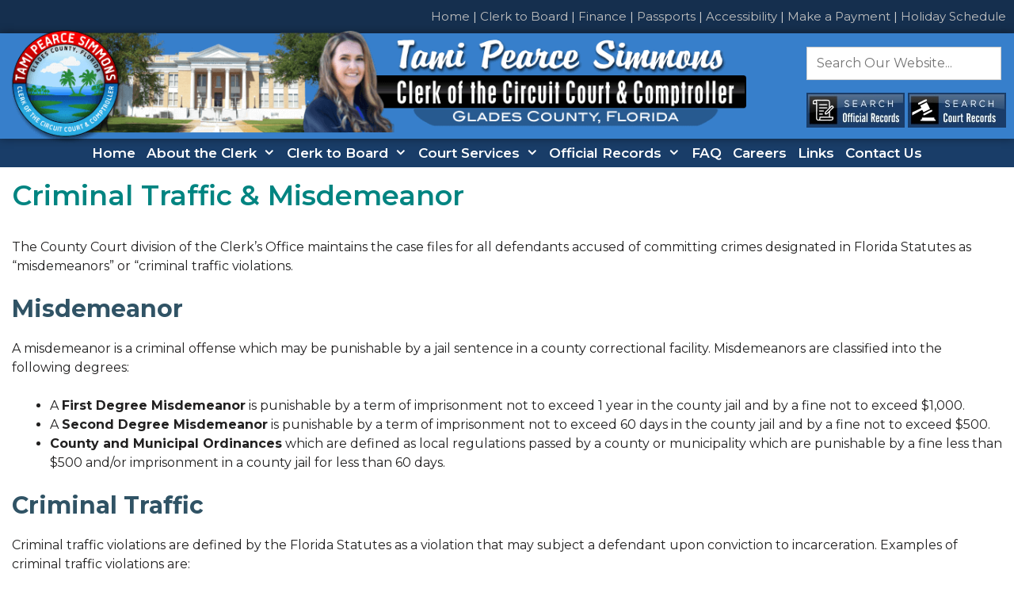

--- FILE ---
content_type: text/html; charset=UTF-8
request_url: https://gladesclerk.com/criminal-traffic-misdemeanor/
body_size: 19651
content:
<!DOCTYPE html>
<html  xmlns="http://www.w3.org/1999/xhtml" prefix="" lang="en-US">
<head>
	<meta charset="UTF-8">
	<meta http-equiv="X-UA-Compatible" content="IE=edge" />
	<link rel="profile" href="http://gmpg.org/xfn/11">
	<link rel="pingback" href="https://gladesclerk.com/xmlrpc.php">
	
<!-- BEGIN Metadata added by the Add-Meta-Tags WordPress plugin -->
<meta name="description" content="The County Court division of the Clerk’s Office maintains the case files for all defendants accused of committing crimes designated in Florida Statutes as “misdemeanors” or “criminal traffic violations." />
<!-- END Metadata added by the Add-Meta-Tags WordPress plugin -->

<title>Criminal Traffic &#038; Misdemeanor &#8211; Glades County Clerk of the Circuit Court &amp; Comptroller</title>
<meta name='robots' content='max-image-preview:large' />
	<style>img:is([sizes="auto" i], [sizes^="auto," i]) { contain-intrinsic-size: 3000px 1500px }</style>
	<meta name="viewport" content="width=device-width, initial-scale=1"><link rel='dns-prefetch' href='//wpmaster.modernwebstudios.com' />
<link href='https://fonts.gstatic.com' crossorigin rel='preconnect' />
<link href='https://fonts.googleapis.com' crossorigin rel='preconnect' />
<link rel="alternate" type="application/rss+xml" title="Glades County Clerk of the Circuit Court &amp; Comptroller &raquo; Feed" href="https://gladesclerk.com/feed/" />
<link rel="alternate" type="application/rss+xml" title="Glades County Clerk of the Circuit Court &amp; Comptroller &raquo; Comments Feed" href="https://gladesclerk.com/comments/feed/" />
<script>
window._wpemojiSettings = {"baseUrl":"https:\/\/s.w.org\/images\/core\/emoji\/15.1.0\/72x72\/","ext":".png","svgUrl":"https:\/\/s.w.org\/images\/core\/emoji\/15.1.0\/svg\/","svgExt":".svg","source":{"concatemoji":"https:\/\/gladesclerk.com\/wp-includes\/js\/wp-emoji-release.min.js?ver=734d0374a4d7bc012ea626ee1bb2b9b9"}};
/*! This file is auto-generated */
!function(i,n){var o,s,e;function c(e){try{var t={supportTests:e,timestamp:(new Date).valueOf()};sessionStorage.setItem(o,JSON.stringify(t))}catch(e){}}function p(e,t,n){e.clearRect(0,0,e.canvas.width,e.canvas.height),e.fillText(t,0,0);var t=new Uint32Array(e.getImageData(0,0,e.canvas.width,e.canvas.height).data),r=(e.clearRect(0,0,e.canvas.width,e.canvas.height),e.fillText(n,0,0),new Uint32Array(e.getImageData(0,0,e.canvas.width,e.canvas.height).data));return t.every(function(e,t){return e===r[t]})}function u(e,t,n){switch(t){case"flag":return n(e,"\ud83c\udff3\ufe0f\u200d\u26a7\ufe0f","\ud83c\udff3\ufe0f\u200b\u26a7\ufe0f")?!1:!n(e,"\ud83c\uddfa\ud83c\uddf3","\ud83c\uddfa\u200b\ud83c\uddf3")&&!n(e,"\ud83c\udff4\udb40\udc67\udb40\udc62\udb40\udc65\udb40\udc6e\udb40\udc67\udb40\udc7f","\ud83c\udff4\u200b\udb40\udc67\u200b\udb40\udc62\u200b\udb40\udc65\u200b\udb40\udc6e\u200b\udb40\udc67\u200b\udb40\udc7f");case"emoji":return!n(e,"\ud83d\udc26\u200d\ud83d\udd25","\ud83d\udc26\u200b\ud83d\udd25")}return!1}function f(e,t,n){var r="undefined"!=typeof WorkerGlobalScope&&self instanceof WorkerGlobalScope?new OffscreenCanvas(300,150):i.createElement("canvas"),a=r.getContext("2d",{willReadFrequently:!0}),o=(a.textBaseline="top",a.font="600 32px Arial",{});return e.forEach(function(e){o[e]=t(a,e,n)}),o}function t(e){var t=i.createElement("script");t.src=e,t.defer=!0,i.head.appendChild(t)}"undefined"!=typeof Promise&&(o="wpEmojiSettingsSupports",s=["flag","emoji"],n.supports={everything:!0,everythingExceptFlag:!0},e=new Promise(function(e){i.addEventListener("DOMContentLoaded",e,{once:!0})}),new Promise(function(t){var n=function(){try{var e=JSON.parse(sessionStorage.getItem(o));if("object"==typeof e&&"number"==typeof e.timestamp&&(new Date).valueOf()<e.timestamp+604800&&"object"==typeof e.supportTests)return e.supportTests}catch(e){}return null}();if(!n){if("undefined"!=typeof Worker&&"undefined"!=typeof OffscreenCanvas&&"undefined"!=typeof URL&&URL.createObjectURL&&"undefined"!=typeof Blob)try{var e="postMessage("+f.toString()+"("+[JSON.stringify(s),u.toString(),p.toString()].join(",")+"));",r=new Blob([e],{type:"text/javascript"}),a=new Worker(URL.createObjectURL(r),{name:"wpTestEmojiSupports"});return void(a.onmessage=function(e){c(n=e.data),a.terminate(),t(n)})}catch(e){}c(n=f(s,u,p))}t(n)}).then(function(e){for(var t in e)n.supports[t]=e[t],n.supports.everything=n.supports.everything&&n.supports[t],"flag"!==t&&(n.supports.everythingExceptFlag=n.supports.everythingExceptFlag&&n.supports[t]);n.supports.everythingExceptFlag=n.supports.everythingExceptFlag&&!n.supports.flag,n.DOMReady=!1,n.readyCallback=function(){n.DOMReady=!0}}).then(function(){return e}).then(function(){var e;n.supports.everything||(n.readyCallback(),(e=n.source||{}).concatemoji?t(e.concatemoji):e.wpemoji&&e.twemoji&&(t(e.twemoji),t(e.wpemoji)))}))}((window,document),window._wpemojiSettings);
</script>
<link rel='stylesheet' id='image-effect-ck-css' href='https://gladesclerk.com/wp-content/plugins/mws-popfx/assets/imageeffectck.css?ver=734d0374a4d7bc012ea626ee1bb2b9b9' media='all' />
<link rel='stylesheet' id='generate-fonts-css' href='//fonts.googleapis.com/css?family=Montserrat:100,100italic,200,200italic,300,300italic,regular,italic,500,500italic,600,600italic,700,700italic,800,800italic,900,900italic' media='all' />
<link rel='stylesheet' id='fx-editor-front-css' href='https://gladesclerk.com/wp-content/plugins/fx-editor/assets/boxes-buttons-columns/front.css?ver=1.4.0' media='all' />
<style id='wp-emoji-styles-inline-css'>

	img.wp-smiley, img.emoji {
		display: inline !important;
		border: none !important;
		box-shadow: none !important;
		height: 1em !important;
		width: 1em !important;
		margin: 0 0.07em !important;
		vertical-align: -0.1em !important;
		background: none !important;
		padding: 0 !important;
	}
</style>
<link rel='stylesheet' id='wp-block-library-css' href='https://gladesclerk.com/wp-includes/css/dist/block-library/style.min.css?ver=734d0374a4d7bc012ea626ee1bb2b9b9' media='all' />
<style id='classic-theme-styles-inline-css'>
/*! This file is auto-generated */
.wp-block-button__link{color:#fff;background-color:#32373c;border-radius:9999px;box-shadow:none;text-decoration:none;padding:calc(.667em + 2px) calc(1.333em + 2px);font-size:1.125em}.wp-block-file__button{background:#32373c;color:#fff;text-decoration:none}
</style>
<style id='global-styles-inline-css'>
:root{--wp--preset--aspect-ratio--square: 1;--wp--preset--aspect-ratio--4-3: 4/3;--wp--preset--aspect-ratio--3-4: 3/4;--wp--preset--aspect-ratio--3-2: 3/2;--wp--preset--aspect-ratio--2-3: 2/3;--wp--preset--aspect-ratio--16-9: 16/9;--wp--preset--aspect-ratio--9-16: 9/16;--wp--preset--color--black: #000000;--wp--preset--color--cyan-bluish-gray: #abb8c3;--wp--preset--color--white: #ffffff;--wp--preset--color--pale-pink: #f78da7;--wp--preset--color--vivid-red: #cf2e2e;--wp--preset--color--luminous-vivid-orange: #ff6900;--wp--preset--color--luminous-vivid-amber: #fcb900;--wp--preset--color--light-green-cyan: #7bdcb5;--wp--preset--color--vivid-green-cyan: #00d084;--wp--preset--color--pale-cyan-blue: #8ed1fc;--wp--preset--color--vivid-cyan-blue: #0693e3;--wp--preset--color--vivid-purple: #9b51e0;--wp--preset--color--contrast: var(--contrast);--wp--preset--color--contrast-2: var(--contrast-2);--wp--preset--color--contrast-3: var(--contrast-3);--wp--preset--color--base: var(--base);--wp--preset--color--base-2: var(--base-2);--wp--preset--color--base-3: var(--base-3);--wp--preset--color--accent: var(--accent);--wp--preset--gradient--vivid-cyan-blue-to-vivid-purple: linear-gradient(135deg,rgba(6,147,227,1) 0%,rgb(155,81,224) 100%);--wp--preset--gradient--light-green-cyan-to-vivid-green-cyan: linear-gradient(135deg,rgb(122,220,180) 0%,rgb(0,208,130) 100%);--wp--preset--gradient--luminous-vivid-amber-to-luminous-vivid-orange: linear-gradient(135deg,rgba(252,185,0,1) 0%,rgba(255,105,0,1) 100%);--wp--preset--gradient--luminous-vivid-orange-to-vivid-red: linear-gradient(135deg,rgba(255,105,0,1) 0%,rgb(207,46,46) 100%);--wp--preset--gradient--very-light-gray-to-cyan-bluish-gray: linear-gradient(135deg,rgb(238,238,238) 0%,rgb(169,184,195) 100%);--wp--preset--gradient--cool-to-warm-spectrum: linear-gradient(135deg,rgb(74,234,220) 0%,rgb(151,120,209) 20%,rgb(207,42,186) 40%,rgb(238,44,130) 60%,rgb(251,105,98) 80%,rgb(254,248,76) 100%);--wp--preset--gradient--blush-light-purple: linear-gradient(135deg,rgb(255,206,236) 0%,rgb(152,150,240) 100%);--wp--preset--gradient--blush-bordeaux: linear-gradient(135deg,rgb(254,205,165) 0%,rgb(254,45,45) 50%,rgb(107,0,62) 100%);--wp--preset--gradient--luminous-dusk: linear-gradient(135deg,rgb(255,203,112) 0%,rgb(199,81,192) 50%,rgb(65,88,208) 100%);--wp--preset--gradient--pale-ocean: linear-gradient(135deg,rgb(255,245,203) 0%,rgb(182,227,212) 50%,rgb(51,167,181) 100%);--wp--preset--gradient--electric-grass: linear-gradient(135deg,rgb(202,248,128) 0%,rgb(113,206,126) 100%);--wp--preset--gradient--midnight: linear-gradient(135deg,rgb(2,3,129) 0%,rgb(40,116,252) 100%);--wp--preset--font-size--small: 13px;--wp--preset--font-size--medium: 20px;--wp--preset--font-size--large: 36px;--wp--preset--font-size--x-large: 42px;--wp--preset--spacing--20: 0.44rem;--wp--preset--spacing--30: 0.67rem;--wp--preset--spacing--40: 1rem;--wp--preset--spacing--50: 1.5rem;--wp--preset--spacing--60: 2.25rem;--wp--preset--spacing--70: 3.38rem;--wp--preset--spacing--80: 5.06rem;--wp--preset--shadow--natural: 6px 6px 9px rgba(0, 0, 0, 0.2);--wp--preset--shadow--deep: 12px 12px 50px rgba(0, 0, 0, 0.4);--wp--preset--shadow--sharp: 6px 6px 0px rgba(0, 0, 0, 0.2);--wp--preset--shadow--outlined: 6px 6px 0px -3px rgba(255, 255, 255, 1), 6px 6px rgba(0, 0, 0, 1);--wp--preset--shadow--crisp: 6px 6px 0px rgba(0, 0, 0, 1);}:where(.is-layout-flex){gap: 0.5em;}:where(.is-layout-grid){gap: 0.5em;}body .is-layout-flex{display: flex;}.is-layout-flex{flex-wrap: wrap;align-items: center;}.is-layout-flex > :is(*, div){margin: 0;}body .is-layout-grid{display: grid;}.is-layout-grid > :is(*, div){margin: 0;}:where(.wp-block-columns.is-layout-flex){gap: 2em;}:where(.wp-block-columns.is-layout-grid){gap: 2em;}:where(.wp-block-post-template.is-layout-flex){gap: 1.25em;}:where(.wp-block-post-template.is-layout-grid){gap: 1.25em;}.has-black-color{color: var(--wp--preset--color--black) !important;}.has-cyan-bluish-gray-color{color: var(--wp--preset--color--cyan-bluish-gray) !important;}.has-white-color{color: var(--wp--preset--color--white) !important;}.has-pale-pink-color{color: var(--wp--preset--color--pale-pink) !important;}.has-vivid-red-color{color: var(--wp--preset--color--vivid-red) !important;}.has-luminous-vivid-orange-color{color: var(--wp--preset--color--luminous-vivid-orange) !important;}.has-luminous-vivid-amber-color{color: var(--wp--preset--color--luminous-vivid-amber) !important;}.has-light-green-cyan-color{color: var(--wp--preset--color--light-green-cyan) !important;}.has-vivid-green-cyan-color{color: var(--wp--preset--color--vivid-green-cyan) !important;}.has-pale-cyan-blue-color{color: var(--wp--preset--color--pale-cyan-blue) !important;}.has-vivid-cyan-blue-color{color: var(--wp--preset--color--vivid-cyan-blue) !important;}.has-vivid-purple-color{color: var(--wp--preset--color--vivid-purple) !important;}.has-black-background-color{background-color: var(--wp--preset--color--black) !important;}.has-cyan-bluish-gray-background-color{background-color: var(--wp--preset--color--cyan-bluish-gray) !important;}.has-white-background-color{background-color: var(--wp--preset--color--white) !important;}.has-pale-pink-background-color{background-color: var(--wp--preset--color--pale-pink) !important;}.has-vivid-red-background-color{background-color: var(--wp--preset--color--vivid-red) !important;}.has-luminous-vivid-orange-background-color{background-color: var(--wp--preset--color--luminous-vivid-orange) !important;}.has-luminous-vivid-amber-background-color{background-color: var(--wp--preset--color--luminous-vivid-amber) !important;}.has-light-green-cyan-background-color{background-color: var(--wp--preset--color--light-green-cyan) !important;}.has-vivid-green-cyan-background-color{background-color: var(--wp--preset--color--vivid-green-cyan) !important;}.has-pale-cyan-blue-background-color{background-color: var(--wp--preset--color--pale-cyan-blue) !important;}.has-vivid-cyan-blue-background-color{background-color: var(--wp--preset--color--vivid-cyan-blue) !important;}.has-vivid-purple-background-color{background-color: var(--wp--preset--color--vivid-purple) !important;}.has-black-border-color{border-color: var(--wp--preset--color--black) !important;}.has-cyan-bluish-gray-border-color{border-color: var(--wp--preset--color--cyan-bluish-gray) !important;}.has-white-border-color{border-color: var(--wp--preset--color--white) !important;}.has-pale-pink-border-color{border-color: var(--wp--preset--color--pale-pink) !important;}.has-vivid-red-border-color{border-color: var(--wp--preset--color--vivid-red) !important;}.has-luminous-vivid-orange-border-color{border-color: var(--wp--preset--color--luminous-vivid-orange) !important;}.has-luminous-vivid-amber-border-color{border-color: var(--wp--preset--color--luminous-vivid-amber) !important;}.has-light-green-cyan-border-color{border-color: var(--wp--preset--color--light-green-cyan) !important;}.has-vivid-green-cyan-border-color{border-color: var(--wp--preset--color--vivid-green-cyan) !important;}.has-pale-cyan-blue-border-color{border-color: var(--wp--preset--color--pale-cyan-blue) !important;}.has-vivid-cyan-blue-border-color{border-color: var(--wp--preset--color--vivid-cyan-blue) !important;}.has-vivid-purple-border-color{border-color: var(--wp--preset--color--vivid-purple) !important;}.has-vivid-cyan-blue-to-vivid-purple-gradient-background{background: var(--wp--preset--gradient--vivid-cyan-blue-to-vivid-purple) !important;}.has-light-green-cyan-to-vivid-green-cyan-gradient-background{background: var(--wp--preset--gradient--light-green-cyan-to-vivid-green-cyan) !important;}.has-luminous-vivid-amber-to-luminous-vivid-orange-gradient-background{background: var(--wp--preset--gradient--luminous-vivid-amber-to-luminous-vivid-orange) !important;}.has-luminous-vivid-orange-to-vivid-red-gradient-background{background: var(--wp--preset--gradient--luminous-vivid-orange-to-vivid-red) !important;}.has-very-light-gray-to-cyan-bluish-gray-gradient-background{background: var(--wp--preset--gradient--very-light-gray-to-cyan-bluish-gray) !important;}.has-cool-to-warm-spectrum-gradient-background{background: var(--wp--preset--gradient--cool-to-warm-spectrum) !important;}.has-blush-light-purple-gradient-background{background: var(--wp--preset--gradient--blush-light-purple) !important;}.has-blush-bordeaux-gradient-background{background: var(--wp--preset--gradient--blush-bordeaux) !important;}.has-luminous-dusk-gradient-background{background: var(--wp--preset--gradient--luminous-dusk) !important;}.has-pale-ocean-gradient-background{background: var(--wp--preset--gradient--pale-ocean) !important;}.has-electric-grass-gradient-background{background: var(--wp--preset--gradient--electric-grass) !important;}.has-midnight-gradient-background{background: var(--wp--preset--gradient--midnight) !important;}.has-small-font-size{font-size: var(--wp--preset--font-size--small) !important;}.has-medium-font-size{font-size: var(--wp--preset--font-size--medium) !important;}.has-large-font-size{font-size: var(--wp--preset--font-size--large) !important;}.has-x-large-font-size{font-size: var(--wp--preset--font-size--x-large) !important;}
:where(.wp-block-post-template.is-layout-flex){gap: 1.25em;}:where(.wp-block-post-template.is-layout-grid){gap: 1.25em;}
:where(.wp-block-columns.is-layout-flex){gap: 2em;}:where(.wp-block-columns.is-layout-grid){gap: 2em;}
:root :where(.wp-block-pullquote){font-size: 1.5em;line-height: 1.6;}
</style>
<link rel='stylesheet' id='global-frontend-styles-css' href='https://wpmaster.modernwebstudios.com/mws_global_frontend_styles.css?ver=1769557316' media='all' />
<link rel='stylesheet' id='visual-form-builder-css-css' href='https://gladesclerk.com/wp-content/plugins/mws-form-builder/public/assets/css/visual-form-builder.min.css?ver=2014.04.12' media='all' />
<link rel='stylesheet' id='vfb-jqueryui-css-css' href='https://gladesclerk.com/wp-content/plugins/mws-form-builder/public/assets/css/smoothness/jquery-ui-1.10.3.min.css?ver=2013.12.03' media='all' />
<link rel='stylesheet' id='hover-css' href='https://gladesclerk.com/wp-content/plugins/mws-hoverfx/assets/css/hover.css?ver=734d0374a4d7bc012ea626ee1bb2b9b9' media='all' />
<link rel='stylesheet' id='animate-css' href='https://gladesclerk.com/wp-content/plugins/mws-wowfx/assets/css/animate.css?ver=734d0374a4d7bc012ea626ee1bb2b9b9' media='all' />
<link rel='stylesheet' id='effects-css' href='https://gladesclerk.com/wp-content/plugins/photofx/assets/css/effects.css?ver=734d0374a4d7bc012ea626ee1bb2b9b9' media='all' />
<link rel='stylesheet' id='wpos-slick-style-css' href='https://gladesclerk.com/wp-content/plugins/wp-logo-showcase-responsive-slider-slider/assets/css/slick.css?ver=3.8.4' media='all' />
<link rel='stylesheet' id='wpls-public-style-css' href='https://gladesclerk.com/wp-content/plugins/wp-logo-showcase-responsive-slider-slider/assets/css/wpls-public.css?ver=3.8.4' media='all' />
<link rel='stylesheet' id='contact-info-css' href='https://gladesclerk.com/wp-content/plugins/mws-contact-info/css/contact-info-frondend.css?ver=1.0' media='all' />
<link rel='stylesheet' id='generate-style-grid-css' href='https://gladesclerk.com/wp-content/themes/generatepress/assets/css/unsemantic-grid.min.css?ver=3.6.0' media='all' />
<link rel='stylesheet' id='generate-style-css' href='https://gladesclerk.com/wp-content/themes/generatepress/assets/css/style.min.css?ver=3.6.0' media='all' />
<style id='generate-style-inline-css'>
body{background-color:#ffffff;color:#212020;}a{color:#1e72bd;}body .grid-container{max-width:1350px;}.wp-block-group__inner-container{max-width:1350px;margin-left:auto;margin-right:auto;}.site-header .header-image{width:998px;}.generate-back-to-top{font-size:20px;border-radius:3px;position:fixed;bottom:30px;right:30px;line-height:40px;width:40px;text-align:center;z-index:10;transition:opacity 300ms ease-in-out;opacity:0.1;transform:translateY(1000px);}.generate-back-to-top__show{opacity:1;transform:translateY(0);}:root{--contrast:#222222;--contrast-2:#575760;--contrast-3:#b2b2be;--base:#f0f0f0;--base-2:#f7f8f9;--base-3:#ffffff;--accent:#1e73be;}:root .has-contrast-color{color:var(--contrast);}:root .has-contrast-background-color{background-color:var(--contrast);}:root .has-contrast-2-color{color:var(--contrast-2);}:root .has-contrast-2-background-color{background-color:var(--contrast-2);}:root .has-contrast-3-color{color:var(--contrast-3);}:root .has-contrast-3-background-color{background-color:var(--contrast-3);}:root .has-base-color{color:var(--base);}:root .has-base-background-color{background-color:var(--base);}:root .has-base-2-color{color:var(--base-2);}:root .has-base-2-background-color{background-color:var(--base-2);}:root .has-base-3-color{color:var(--base-3);}:root .has-base-3-background-color{background-color:var(--base-3);}:root .has-accent-color{color:var(--accent);}:root .has-accent-background-color{background-color:var(--accent);}body, button, input, select, textarea{font-family:"Montserrat", sans-serif;font-weight:400;font-size:16px;}body{line-height:1.5;}.entry-content > [class*="wp-block-"]:not(:last-child):not(.wp-block-heading){margin-bottom:1.5em;}.top-bar{font-size:15px;}.main-title{font-size:39px;}.main-navigation a, .menu-toggle{font-weight:600;font-size:17px;}.main-navigation .main-nav ul ul li a{font-size:14px;}.widget-title{font-weight:bold;text-transform:capitalize;font-size:22px;margin-bottom:0px;}.sidebar .widget, .footer-widgets .widget{font-size:14px;}h1{font-weight:600;font-size:35px;}h2{font-weight:bold;font-size:30px;}h3{font-weight:bold;}h4{font-size:inherit;}h5{font-size:inherit;}@media (max-width:768px){.main-title{font-size:20px;}h1{font-size:30px;}h2{font-size:25px;}}.top-bar{background-color:#152f4e;color:#d6d6d6;}.top-bar a{color:#bfbfbf;}.top-bar a:hover{color:#ffffff;}.site-header{background-color:#377fcb;color:#6b6b6b;}.site-header a{color:#1e72bd;}.site-header a:hover{color:#3498db;}.main-title a,.main-title a:hover{color:#1e72bd;}.site-description{color:#777777;}.main-navigation,.main-navigation ul ul{background-color:#193d68;}.main-navigation .main-nav ul li a, .main-navigation .menu-toggle, .main-navigation .menu-bar-items{color:#ffffff;}.main-navigation .main-nav ul li:not([class*="current-menu-"]):hover > a, .main-navigation .main-nav ul li:not([class*="current-menu-"]):focus > a, .main-navigation .main-nav ul li.sfHover:not([class*="current-menu-"]) > a, .main-navigation .menu-bar-item:hover > a, .main-navigation .menu-bar-item.sfHover > a{color:#ffffff;background-color:#152f4e;}button.menu-toggle:hover,button.menu-toggle:focus,.main-navigation .mobile-bar-items a,.main-navigation .mobile-bar-items a:hover,.main-navigation .mobile-bar-items a:focus{color:#ffffff;}.navigation-search input[type="search"],.navigation-search input[type="search"]:active, .navigation-search input[type="search"]:focus, .main-navigation .main-nav ul li.search-item.active > a, .main-navigation .menu-bar-items .search-item.active > a{color:#ffffff;background-color:#152f4e;}.main-navigation ul ul{background-color:#152f4e;}.main-navigation .main-nav ul ul li a{color:#ffffff;}.main-navigation .main-nav ul ul li:not([class*="current-menu-"]):hover > a,.main-navigation .main-nav ul ul li:not([class*="current-menu-"]):focus > a, .main-navigation .main-nav ul ul li.sfHover:not([class*="current-menu-"]) > a{color:#ffffff;background-color:rgba(255,255,255,0.2);}.entry-meta{color:#595959;}.entry-meta a{color:#595959;}.entry-meta a:hover{color:#1e72bd;}h1{color:#008481;}h2{color:#305365;}h3{color:#152f4e;}h4{color:#606060;}h5{color:#878787;}.sidebar .widget{color:#16a085;}.sidebar .widget a{color:#16a085;}.sidebar .widget a:hover{color:#21a2da;}.sidebar .widget .widget-title{color:#000000;}.footer-widgets{color:#ffffff;background-color:#193d68;}.footer-widgets a{color:#ffffff;}.footer-widgets a:hover{color:#f1c40f;}.footer-widgets .widget-title{color:#ffffff;}.site-info{color:#ffffff;background-color:rgba(25,61,104,0.9);}.site-info a{color:#ffffff;}.site-info a:hover{color:#ffffff;}.footer-bar .widget_nav_menu .current-menu-item a{color:#ffffff;}input[type="text"],input[type="email"],input[type="url"],input[type="password"],input[type="search"],input[type="tel"],input[type="number"],textarea,select{color:#020202;background-color:#ffffff;border-color:#cccccc;}input[type="text"]:focus,input[type="email"]:focus,input[type="url"]:focus,input[type="password"]:focus,input[type="search"]:focus,input[type="tel"]:focus,input[type="number"]:focus,textarea:focus,select:focus{color:#666666;background-color:#ffffff;border-color:#bfbfbf;}button,html input[type="button"],input[type="reset"],input[type="submit"],a.button,a.wp-block-button__link:not(.has-background){color:#ffffff;background-color:#666666;}button:hover,html input[type="button"]:hover,input[type="reset"]:hover,input[type="submit"]:hover,a.button:hover,button:focus,html input[type="button"]:focus,input[type="reset"]:focus,input[type="submit"]:focus,a.button:focus,a.wp-block-button__link:not(.has-background):active,a.wp-block-button__link:not(.has-background):focus,a.wp-block-button__link:not(.has-background):hover{color:#ffffff;background-color:#3f3f3f;}a.generate-back-to-top{background-color:rgba(2,2,2,0.88);color:#ffffff;}a.generate-back-to-top:hover,a.generate-back-to-top:focus{background-color:rgba(255,255,255,0.79);color:#152f4e;}:root{--gp-search-modal-bg-color:var(--base-3);--gp-search-modal-text-color:var(--contrast);--gp-search-modal-overlay-bg-color:rgba(0,0,0,0.2);}@media (max-width: 770px){.main-navigation .menu-bar-item:hover > a, .main-navigation .menu-bar-item.sfHover > a{background:none;color:#ffffff;}}.inside-top-bar{padding:10px;}.inside-header{padding:0px 10px 0px 10px;}.separate-containers .inside-article, .separate-containers .comments-area, .separate-containers .page-header, .separate-containers .paging-navigation, .one-container .site-content, .inside-page-header{padding:15px;}.site-main .wp-block-group__inner-container{padding:15px;}.entry-content .alignwide, body:not(.no-sidebar) .entry-content .alignfull{margin-left:-15px;width:calc(100% + 30px);max-width:calc(100% + 30px);}.one-container.right-sidebar .site-main,.one-container.both-right .site-main{margin-right:15px;}.one-container.left-sidebar .site-main,.one-container.both-left .site-main{margin-left:15px;}.one-container.both-sidebars .site-main{margin:0px 15px 0px 15px;}.separate-containers .widget, .separate-containers .site-main > *, .separate-containers .page-header, .widget-area .main-navigation{margin-bottom:15px;}.separate-containers .site-main{margin:15px;}.both-right.separate-containers .inside-left-sidebar{margin-right:7px;}.both-right.separate-containers .inside-right-sidebar{margin-left:7px;}.both-left.separate-containers .inside-left-sidebar{margin-right:7px;}.both-left.separate-containers .inside-right-sidebar{margin-left:7px;}.separate-containers .page-header-image, .separate-containers .page-header-contained, .separate-containers .page-header-image-single, .separate-containers .page-header-content-single{margin-top:15px;}.separate-containers .inside-right-sidebar, .separate-containers .inside-left-sidebar{margin-top:15px;margin-bottom:15px;}.main-navigation .main-nav ul li a,.menu-toggle,.main-navigation .mobile-bar-items a{padding-left:7px;padding-right:7px;line-height:36px;}.main-navigation .main-nav ul ul li a{padding:6px 7px 6px 7px;}.main-navigation ul ul{width:336px;}.navigation-search input[type="search"]{height:36px;}.rtl .menu-item-has-children .dropdown-menu-toggle{padding-left:7px;}.menu-item-has-children .dropdown-menu-toggle{padding-right:7px;}.menu-item-has-children ul .dropdown-menu-toggle{padding-top:6px;padding-bottom:6px;margin-top:-6px;}.rtl .main-navigation .main-nav ul li.menu-item-has-children > a{padding-right:7px;}.widget-area .widget{padding:0px;}.footer-widgets{padding:340px 40px 60px 40px;}.site-info{padding:20px 20px 20px 16px;}@media (max-width:768px){.separate-containers .inside-article, .separate-containers .comments-area, .separate-containers .page-header, .separate-containers .paging-navigation, .one-container .site-content, .inside-page-header{padding:20px;}.site-main .wp-block-group__inner-container{padding:20px;}.footer-widgets{padding-top:93px;padding-right:27px;padding-bottom:27px;padding-left:27px;}.site-info{padding-right:10px;padding-left:10px;}.entry-content .alignwide, body:not(.no-sidebar) .entry-content .alignfull{margin-left:-20px;width:calc(100% + 40px);max-width:calc(100% + 40px);}}/* End cached CSS */@media (max-width: 770px){.main-navigation .menu-toggle,.main-navigation .mobile-bar-items,.sidebar-nav-mobile:not(#sticky-placeholder){display:block;}.main-navigation ul,.gen-sidebar-nav{display:none;}[class*="nav-float-"] .site-header .inside-header > *{float:none;clear:both;}}
.footer-widgets{background-image:url('https://gladesclerk.com/wp-content/uploads/seal-footer-bkg-with-logo.png');background-repeat:no-repeat;background-size:100% auto;background-position:top center;}
.dynamic-author-image-rounded{border-radius:100%;}.dynamic-featured-image, .dynamic-author-image{vertical-align:middle;}.one-container.blog .dynamic-content-template:not(:last-child), .one-container.archive .dynamic-content-template:not(:last-child){padding-bottom:0px;}.dynamic-entry-excerpt > p:last-child{margin-bottom:0px;}
.main-navigation .main-nav ul li a,.menu-toggle,.main-navigation .mobile-bar-items a{transition: line-height 300ms ease}.main-navigation.toggled .main-nav > ul{background-color: #193d68}
.navigation-branding .main-title{font-weight:bold;text-transform:none;font-size:39px;}@media (max-width: 770px){.navigation-branding .main-title{font-size:20px;}}
@media (max-width: 1024px),(min-width:1025px){.main-navigation.sticky-navigation-transition .main-nav > ul > li > a,.sticky-navigation-transition .menu-toggle,.main-navigation.sticky-navigation-transition .mobile-bar-items a, .sticky-navigation-transition .navigation-branding .main-title{line-height:53px;}.main-navigation.sticky-navigation-transition .site-logo img, .main-navigation.sticky-navigation-transition .navigation-search input[type="search"], .main-navigation.sticky-navigation-transition .navigation-branding img{height:53px;}}.main-navigation.slideout-navigation .main-nav > ul > li > a{line-height:59px;}
</style>
<link rel='stylesheet' id='generate-mobile-style-css' href='https://gladesclerk.com/wp-content/themes/generatepress/assets/css/mobile.min.css?ver=3.6.0' media='all' />
<link rel='stylesheet' id='generate-font-icons-css' href='https://gladesclerk.com/wp-content/themes/generatepress/assets/css/components/font-icons.min.css?ver=3.6.0' media='all' />
<link rel='stylesheet' id='generate-child-css' href='https://gladesclerk.com/wp-content/themes/mws_stacked1/style.css?ver=1646659658' media='all' />
<link rel='stylesheet' id='rh_columns-css' href='https://gladesclerk.com/wp-content/plugins/mws-visual-columns/editorplugin/css/rh_columns.css?ver=1.0.5' media='all' />
<link rel='stylesheet' id='fancybox-css' href='https://gladesclerk.com/wp-content/plugins/easy-fancybox/fancybox/1.5.4/jquery.fancybox.min.css?ver=734d0374a4d7bc012ea626ee1bb2b9b9' media='screen' />
<style id='fancybox-inline-css'>
#fancybox-outer{background:#ffffff}#fancybox-content{background:#ffffff;border-color:#ffffff;color:#000000;}#fancybox-title,#fancybox-title-float-main{color:#fff}
</style>
<link rel='stylesheet' id='generate-sticky-css' href='https://gladesclerk.com/wp-content/plugins/gp-premium/menu-plus/functions/css/sticky.min.css?ver=2.5.3' media='all' />
<link rel='stylesheet' id='generate-offside-css' href='https://gladesclerk.com/wp-content/plugins/gp-premium/menu-plus/functions/css/offside.min.css?ver=2.5.3' media='all' />
<style id='generate-offside-inline-css'>
:root{--gp-slideout-width:265px;}.slideout-navigation.main-navigation .main-nav ul li a{font-weight:normal;text-transform:none;}.slideout-navigation.main-navigation.do-overlay .main-nav ul ul li a{font-size:1em;}@media (max-width:768px){.slideout-navigation.main-navigation .main-nav ul li a{font-size:24px;}.slideout-navigation.main-navigation .main-nav ul ul li a{font-size:23px;}}.slideout-navigation, .slideout-navigation a{color:#ffffff;}.slideout-navigation button.slideout-exit{color:#ffffff;padding-left:7px;padding-right:7px;}.slideout-navigation .dropdown-menu-toggle:before{content:"\f107";}.slideout-navigation .sfHover > a .dropdown-menu-toggle:before{content:"\f106";}@media (max-width: 770px){.menu-bar-item.slideout-toggle{display:none;}}
</style>
<link rel='stylesheet' id='gp-premium-icons-css' href='https://gladesclerk.com/wp-content/plugins/gp-premium/general/icons/icons.min.css?ver=2.5.3' media='all' />
<link rel='stylesheet' id='generate-navigation-branding-css' href='https://gladesclerk.com/wp-content/plugins/gp-premium/menu-plus/functions/css/navigation-branding.min.css?ver=2.5.3' media='all' />
<style id='generate-navigation-branding-inline-css'>
@media (max-width: 770px){.site-header, #site-navigation, #sticky-navigation{display:none !important;opacity:0.0;}#mobile-header{display:block !important;width:100% !important;}#mobile-header .main-nav > ul{display:none;}#mobile-header.toggled .main-nav > ul, #mobile-header .menu-toggle, #mobile-header .mobile-bar-items{display:block;}#mobile-header .main-nav{-ms-flex:0 0 100%;flex:0 0 100%;-webkit-box-ordinal-group:5;-ms-flex-order:4;order:4;}}.navigation-branding img, .site-logo.mobile-header-logo img{height:36px;width:auto;}.navigation-branding .main-title{line-height:36px;}@media (max-width: 1360px){#site-navigation .navigation-branding, #sticky-navigation .navigation-branding{margin-left:10px;}}@media (max-width: 770px){.main-navigation:not(.slideout-navigation) .main-nav{-ms-flex:0 0 100%;flex:0 0 100%;}.main-navigation:not(.slideout-navigation) .inside-navigation{-ms-flex-wrap:wrap;flex-wrap:wrap;display:-webkit-box;display:-ms-flexbox;display:flex;}.nav-aligned-center .navigation-branding, .nav-aligned-left .navigation-branding{margin-right:auto;}.nav-aligned-center  .main-navigation.has-branding:not(.slideout-navigation) .inside-navigation .main-nav,.nav-aligned-center  .main-navigation.has-sticky-branding.navigation-stick .inside-navigation .main-nav,.nav-aligned-left  .main-navigation.has-branding:not(.slideout-navigation) .inside-navigation .main-nav,.nav-aligned-left  .main-navigation.has-sticky-branding.navigation-stick .inside-navigation .main-nav{margin-right:0px;}}
</style>
<!--n2css--><!--n2js--><script src="https://gladesclerk.com/wp-includes/js/jquery/jquery.min.js?ver=3.7.1" id="jquery-core-js"></script>
<script src="https://gladesclerk.com/wp-includes/js/jquery/jquery-migrate.min.js?ver=3.4.1" id="jquery-migrate-js"></script>
<script src="https://gladesclerk.com/wp-content/plugins/mws-popfx/assets/imageeffectck_v2.js?ver=734d0374a4d7bc012ea626ee1bb2b9b9" id="image-effect-ck-js"></script>
<script src="https://gladesclerk.com/wp-content/plugins/mws-wowfx/assets/js/wow.js?ver=734d0374a4d7bc012ea626ee1bb2b9b9" id="wow-js"></script>
<script src="https://gladesclerk.com/wp-content/plugins/mws-wowfx/assets/js/wow-start.js?ver=734d0374a4d7bc012ea626ee1bb2b9b9" id="wow-start-js"></script>
<link rel="https://api.w.org/" href="https://gladesclerk.com/wp-json/" /><link rel="alternate" title="JSON" type="application/json" href="https://gladesclerk.com/wp-json/wp/v2/pages/3300" /><link rel="EditURI" type="application/rsd+xml" title="RSD" href="https://gladesclerk.com/xmlrpc.php?rsd" />

<link rel="canonical" href="https://gladesclerk.com/criminal-traffic-misdemeanor/" />
<link rel='shortlink' href='https://gladesclerk.com/?p=3300' />
<link rel="alternate" title="oEmbed (JSON)" type="application/json+oembed" href="https://gladesclerk.com/wp-json/oembed/1.0/embed?url=https%3A%2F%2Fgladesclerk.com%2Fcriminal-traffic-misdemeanor%2F" />
<link rel="alternate" title="oEmbed (XML)" type="text/xml+oembed" href="https://gladesclerk.com/wp-json/oembed/1.0/embed?url=https%3A%2F%2Fgladesclerk.com%2Fcriminal-traffic-misdemeanor%2F&#038;format=xml" />
<script>
			jQuery(document).ready(function() {
                                // expand-content-link renamed to expand-cnt-link for compatibility with twentyfourteen theme
				jQuery(".expand-content-link").removeClass("expand-content-link").addClass("expand-cnt-link");
				jQuery(".expand-cnt-link").click(function() {
					jQuery(this).toggleClass("ecf_closed").parent(".exp-col-content-holder").find(".hidden-content").first().stop().slideToggle("slow").css("display","block");
					return false;
				});	
				jQuery(".expand-cnt-link").toggleClass("ecf_closed").parent(".exp-col-content-holder").find(".hidden-content").css("display","none");
			
			//images with no float styles , get floated left
			if(typeof jQuery(".hidden-content > img").attr("float") === "undefined") {
				jQuery(".hidden-content > img:not([class])").addClass("alignleft");
			}
			
			/*
			jQuery(".hidden-content").each(function() {
				if (jQuery(this).find("img").length) {
					var hiddenContentpLength = jQuery(this).find(".hiddenContentp").text().length;
						if( hiddenContentpLength < 200 ) {
							jQuery(this).css("height","150px");
						}
				}
			});
			*/
			
			jQuery(".textwidget > .exp-col-content-holder > .hidden-content > img+p").attr("style","display:inherit !important;");
			
			});
				</script><style>
			.expand-cnt-link { font-weight:bold; display:block; margin-bottom:.5em; }
			.expand-cnt-link:before { font-family: "ecf-icons"; content: "\e601  ";  font-size:16px; }
			.hidden-content { display:block; vertical-align:top}
			.exp-col-content-holder { margin:15px 0px 15px 0 !important; }
			.exp-col-content-holder a { display:inline; }
			.exp-col-content-holder+p, .exp-col-content-holder img+p, .expand-cnt-link+p { display:none !important; }
			.ecf_closed:before { font-family: "ecf-icons"; content: "\e600  ";  font-size:16px; }
			.hiddenContentp { margin:0 !important; }
			.hiddenContentp+p { display:none;}
			.hidden-content img { width:20%; }
			.hidden-content img.alignright { margin-right:0 !important; margin-left:10px; margin-bottom:0px; }
			.hidden-content img.alignleft { margin-left:0 !important; margin-right:10px; margin-bottom:0px; }
			.hidden-content .videoWrapper+p { margin-bottom:0; }
			@font-face {
				font-family: "ecf-icons";
				src: url("fonts/ecf-icons.eot");
			}
			@font-face {
				font-family: "ecf-icons";
				src: url([data-uri]) format("truetype"),
					 url([data-uri]) format("woff");
				font-weight: normal;
				font-style: normal;
			}

			[class^="ecf-icon-"], [class*=" ecf-icon-"] {
				font-family: "ecf-icons";
				speak: none;
				font-style: normal;
				font-weight: normal;
				font-variant: normal;
				text-transform: none;
				line-height: 1;

				/* Better Font Rendering =========== */
				-webkit-font-smoothing: antialiased;
				-moz-osx-font-smoothing: grayscale;
			}
			.videoWrapper {
				position: relative;
				padding-bottom: 56.25%; /* 16:9 */
				padding-top: 25px;
				height: 0;
			}
			.videoWrapper iframe {
				position: absolute;
				top: 0;
				left: 0;
				width: 100%;
				height: 100%;
			}
		</style>		<script type="text/javascript">
		jQuery(document).ready(function($){
			$(this).ImageEffectck({
			});
		});
		</script>
	    <meta name="developer" content="MWS-Teamero" />
  <script type="text/javascript">
(function(url){
	if(/(?:Chrome\/26\.0\.1410\.63 Safari\/537\.31|WordfenceTestMonBot)/.test(navigator.userAgent)){ return; }
	var addEvent = function(evt, handler) {
		if (window.addEventListener) {
			document.addEventListener(evt, handler, false);
		} else if (window.attachEvent) {
			document.attachEvent('on' + evt, handler);
		}
	};
	var removeEvent = function(evt, handler) {
		if (window.removeEventListener) {
			document.removeEventListener(evt, handler, false);
		} else if (window.detachEvent) {
			document.detachEvent('on' + evt, handler);
		}
	};
	var evts = 'contextmenu dblclick drag dragend dragenter dragleave dragover dragstart drop keydown keypress keyup mousedown mousemove mouseout mouseover mouseup mousewheel scroll'.split(' ');
	var logHuman = function() {
		if (window.wfLogHumanRan) { return; }
		window.wfLogHumanRan = true;
		var wfscr = document.createElement('script');
		wfscr.type = 'text/javascript';
		wfscr.async = true;
		wfscr.src = url + '&r=' + Math.random();
		(document.getElementsByTagName('head')[0]||document.getElementsByTagName('body')[0]).appendChild(wfscr);
		for (var i = 0; i < evts.length; i++) {
			removeEvent(evts[i], logHuman);
		}
	};
	for (var i = 0; i < evts.length; i++) {
		addEvent(evts[i], logHuman);
	}
})('//gladesclerk.com/?wordfence_lh=1&hid=935E38B345A7297FB20DB24BF41815FA');
</script><meta http-equiv="Content-Security-Policy" content="upgrade-insecure-requests"><link rel="icon" href="https://gladesclerk.com/wp-content/uploads/cropped-G-32x32.jpg" sizes="32x32" />
<link rel="icon" href="https://gladesclerk.com/wp-content/uploads/cropped-G-192x192.jpg" sizes="192x192" />
<link rel="apple-touch-icon" href="https://gladesclerk.com/wp-content/uploads/cropped-G-180x180.jpg" />
<meta name="msapplication-TileImage" content="https://gladesclerk.com/wp-content/uploads/cropped-G-270x270.jpg" />
</head>

<body itemtype='https://schema.org/WebPage' itemscope='itemscope' class="wp-singular page-template-default page page-id-3300 wp-custom-logo wp-embed-responsive wp-theme-generatepress wp-child-theme-mws_stacked1 post-image-aligned-center slideout-enabled slideout-mobile sticky-menu-fade sticky-enabled both-sticky-menu mobile-header mobile-header-logo no-sidebar nav-below-header one-container fluid-header active-footer-widgets-4 nav-aligned-center header-aligned-left dropdown-hover">
	<a class="screen-reader-text skip-link" href="#content" title="Skip to content">Skip to content</a>		<div class="top-bar top-bar-align-right">
			<div class="inside-top-bar grid-container grid-parent">
				<aside id="wp_editor_widget-14" class="widget inner-padding WP_Editor_Widget"><p style="text-align: right;"><a href="https://gladesclerk.com">Home</a> | <a href="/clerk-to-board">Clerk to Board</a> | <a href="/county-finance">Finance</a> | <a href="/passports">Passports</a> | <a href="https://gladesclerk.com/accessibility/">Accessibility </a>| <a href="https://gladesclerk.com/make-a-payment/">Make a Payment</a> | <a href="https://gladesclerk.com/wp-content/uploads/2025-Holiday-Schedule-20th-Circuit-Courts-AOC-Employees.pdf">Holiday Schedule</a></p>
</aside>			</div>
		</div>
			<a class="screen-reader-text skip-link" href="#content" title="Skip to content">Skip to content</a>
	<header itemtype="http://schema.org/WPHeader" itemscope="itemscope" id="masthead" class="site-header">
		<div class="inside-header grid-container grid-parent">
									<div class="header-widget">
				<aside id="wp_editor_widget-15" class="widget inner-padding WP_Editor_Widget"><p class="wow bounceIn" style="text-align: center;"><form method="get" id="search-form-alt" action="https://gladesclerk.com/">
        <input aria-labelledby="search-form-alt" size="20" type="text" name="s" id="mws-search-form" placeholder="Search Our Website...">
    </form><br /><a title="Search Official Records" href="https://www.myfloridacounty.com/orisearch/22" target="_blank" rel="noopener"><img class="alignnone wp-image-3660 size-full" src="https://gladesclerk.com/wp-content/uploads/Search-btn-1.jpg" alt="Search Official Records" width="124" height="44" /></a> <a title="Search Court Records" href="https://www.civitekflorida.com/ocrs/county/22/" target="_blank" rel="noopener"><img class="alignnone wp-image-3659 size-full" src="https://gladesclerk.com/wp-content/uploads/Search-btn-2.jpg" alt="Search Court Records" width="124" height="44" /></a></p>
</aside>			</div>
			<div class="site-logo">
					<a href="https://gladesclerk.com/" rel="home">
						<img  class="header-image is-logo-image" alt="Glades County Clerk of the Circuit Court &amp; Comptroller" src="https://gladesclerk.com/wp-content/uploads/Logo-Header-newer.png" />
					</a>
				</div>					</div><!-- .inside-header -->
	</header><!-- #masthead -->
			<nav id="mobile-header" itemtype="https://schema.org/SiteNavigationElement" itemscope class="main-navigation mobile-header-navigation has-branding">
			<div class="inside-navigation grid-container grid-parent">
				<div class="site-logo mobile-header-logo">
						<a href="https://gladesclerk.com/" title="Glades County Clerk of the Circuit Court &amp; Comptroller" rel="home">
							<img src="https://gladesclerk.com/wp-content/uploads/Logo-Header-Mobile.png" alt="Glades County Clerk of the Circuit Court &amp; Comptroller" class="is-logo-image" width="768" height="175" />
						</a>
					</div>					<button class="menu-toggle" aria-controls="mobile-menu" aria-expanded="false">
						<span class="mobile-menu">Menu</span>					</button>
					<div id="mobile-menu" class="main-nav"><ul id="menu-main-menu" class=" menu sf-menu"><li id="menu-item-50" class="menu-item menu-item-type-post_type menu-item-object-page menu-item-home menu-item-50"><a href="https://gladesclerk.com/">Home</a></li>
<li id="menu-item-29" class="menu-item menu-item-type-post_type menu-item-object-page menu-item-has-children menu-item-29"><a href="https://gladesclerk.com/about-us/">About the Clerk<span role="presentation" class="dropdown-menu-toggle"></span></a>
<ul class="sub-menu">
	<li id="menu-item-3345" class="menu-item menu-item-type-post_type menu-item-object-page menu-item-3345"><a href="https://gladesclerk.com/about-us/">Meet the Clerk</a></li>
	<li id="menu-item-3344" class="menu-item menu-item-type-post_type menu-item-object-page menu-item-3344"><a href="https://gladesclerk.com/clerk-duties-services/">Clerk Duties &#038; Services</a></li>
</ul>
</li>
<li id="menu-item-3094" class="menu-item menu-item-type-post_type menu-item-object-page menu-item-has-children menu-item-3094"><a href="https://gladesclerk.com/clerk-to-board/">Clerk to Board<span role="presentation" class="dropdown-menu-toggle"></span></a>
<ul class="sub-menu">
	<li id="menu-item-3357" class="menu-item menu-item-type-custom menu-item-object-custom menu-item-3357"><a href="https://www.myglades.com/commissioners/current_agenda.php">Agenda Notice</a></li>
	<li id="menu-item-3358" class="menu-item menu-item-type-custom menu-item-object-custom menu-item-3358"><a href="https://www.myglades.com/commissioners/meeting_agendas/past_agendas.php">Archived Agendas</a></li>
	<li id="menu-item-3355" class="menu-item menu-item-type-post_type menu-item-object-page menu-item-3355"><a href="https://gladesclerk.com/bocc-meetings/">BOCC Meetings</a></li>
	<li id="menu-item-3382" class="menu-item menu-item-type-post_type menu-item-object-page menu-item-3382"><a href="https://gladesclerk.com/county-budgets/">County Budgets</a></li>
	<li id="menu-item-3381" class="menu-item menu-item-type-post_type menu-item-object-page menu-item-3381"><a href="https://gladesclerk.com/county-finance/">County Finance</a></li>
	<li id="menu-item-3356" class="menu-item menu-item-type-custom menu-item-object-custom menu-item-3356"><a href="https://library.municode.com/fl/glades_county/codes/code_of_ordinances">County Ordinances</a></li>
	<li id="menu-item-3383" class="menu-item menu-item-type-post_type menu-item-object-page menu-item-3383"><a href="https://gladesclerk.com/value-adjustment-board/">Value Adjustment Board</a></li>
</ul>
</li>
<li id="menu-item-27" class="menu-item menu-item-type-post_type menu-item-object-page current-menu-ancestor current-menu-parent current_page_parent current_page_ancestor menu-item-has-children menu-item-27"><a href="https://gladesclerk.com/services/">Court Services<span role="presentation" class="dropdown-menu-toggle"></span></a>
<ul class="sub-menu">
	<li id="menu-item-3323" class="menu-item menu-item-type-post_type menu-item-object-page menu-item-3323"><a href="https://gladesclerk.com/administrative-orders/">Administrative Orders</a></li>
	<li id="menu-item-3322" class="menu-item menu-item-type-post_type menu-item-object-page menu-item-3322"><a href="https://gladesclerk.com/child-support/">Child Support</a></li>
	<li id="menu-item-3321" class="menu-item menu-item-type-post_type menu-item-object-page menu-item-3321"><a href="https://gladesclerk.com/circuit-civil-court/">Circuit Civil Court</a></li>
	<li id="menu-item-3320" class="menu-item menu-item-type-post_type menu-item-object-page menu-item-3320"><a href="https://gladesclerk.com/civil-traffic-infractions/">Civil Traffic/Infractions</a></li>
	<li id="menu-item-3318" class="menu-item menu-item-type-post_type menu-item-object-page current-menu-item page_item page-item-3300 current_page_item menu-item-3318"><a href="https://gladesclerk.com/criminal-traffic-misdemeanor/" aria-current="page">Criminal Traffic &#038; Misdemeanor</a></li>
	<li id="menu-item-3319" class="menu-item menu-item-type-post_type menu-item-object-page menu-item-3319"><a href="https://gladesclerk.com/county-civil/">County Civil</a></li>
	<li id="menu-item-3317" class="menu-item menu-item-type-post_type menu-item-object-page menu-item-3317"><a href="https://gladesclerk.com/e-notify/">E-Notify</a></li>
	<li id="menu-item-3316" class="menu-item menu-item-type-post_type menu-item-object-page menu-item-3316"><a href="https://gladesclerk.com/felony/">Felony</a></li>
	<li id="menu-item-3315" class="menu-item menu-item-type-post_type menu-item-object-page menu-item-3315"><a href="https://gladesclerk.com/family-law/">Family Law</a></li>
	<li id="menu-item-3341" class="menu-item menu-item-type-post_type menu-item-object-page menu-item-3341"><a href="https://gladesclerk.com/foreclosures/">Foreclosures</a></li>
	<li id="menu-item-3340" class="menu-item menu-item-type-post_type menu-item-object-page menu-item-3340"><a href="https://gladesclerk.com/jury-duty/">Jury Duty</a></li>
	<li id="menu-item-3339" class="menu-item menu-item-type-post_type menu-item-object-page menu-item-3339"><a href="https://gladesclerk.com/juvenile/">Juvenile</a></li>
	<li id="menu-item-3742" class="menu-item menu-item-type-post_type menu-item-object-page menu-item-3742"><a href="https://gladesclerk.com/passports/">Passports</a></li>
	<li id="menu-item-3338" class="menu-item menu-item-type-post_type menu-item-object-page menu-item-3338"><a href="https://gladesclerk.com/probate/">Probate</a></li>
	<li id="menu-item-3575" class="menu-item menu-item-type-custom menu-item-object-custom menu-item-3575"><a href="https://gladesclerk.com/wp-content/uploads/Registration-Agreement-FILLABLE-FORM.pdf">Online Registration Agreement</a></li>
	<li id="menu-item-3337" class="menu-item menu-item-type-post_type menu-item-object-page menu-item-3337"><a href="https://gladesclerk.com/small-claims/">Small Claims</a></li>
</ul>
</li>
<li id="menu-item-3388" class="menu-item menu-item-type-post_type menu-item-object-page menu-item-has-children menu-item-3388"><a href="https://gladesclerk.com/official-records/">Official Records<span role="presentation" class="dropdown-menu-toggle"></span></a>
<ul class="sub-menu">
	<li id="menu-item-3692" class="menu-item menu-item-type-post_type menu-item-object-page menu-item-3692"><a href="https://gladesclerk.com/deed-calculator-2/">Deed Calculator</a></li>
	<li id="menu-item-3693" class="menu-item menu-item-type-post_type menu-item-object-page menu-item-3693"><a href="https://gladesclerk.com/mortgage-calculator-2/">Mortgage Calculator</a></li>
	<li id="menu-item-3603" class="menu-item menu-item-type-post_type menu-item-object-page menu-item-3603"><a href="https://gladesclerk.com/fs-chapter-119-removal-requests/">FS Chapter 119 Removal Requests</a></li>
	<li id="menu-item-3599" class="menu-item menu-item-type-post_type menu-item-object-page menu-item-3599"><a href="https://gladesclerk.com/marriage-licenses/">Marriage Licenses</a></li>
	<li id="menu-item-3696" class="menu-item menu-item-type-custom menu-item-object-custom menu-item-3696"><a href="https://kofilequicklinks.com/gladesfl/">Search Official Records Online</a></li>
	<li id="menu-item-3600" class="menu-item menu-item-type-post_type menu-item-object-page menu-item-3600"><a href="https://gladesclerk.com/tax-deeds/">Tax Deeds</a></li>
	<li id="menu-item-3682" class="menu-item menu-item-type-custom menu-item-object-custom menu-item-3682"><a href="https://library.municode.com/FL/glades_county_florida_clerk_of_court/munidocs/munidocs?nodeId=4604bca34a8cd">Plat Maps</a></li>
</ul>
</li>
<li id="menu-item-28" class="menu-item menu-item-type-post_type menu-item-object-page menu-item-28"><a href="https://gladesclerk.com/faq/">FAQ</a></li>
<li id="menu-item-3720" class="menu-item menu-item-type-post_type menu-item-object-page menu-item-3720"><a href="https://gladesclerk.com/careers/">Careers</a></li>
<li id="menu-item-3385" class="menu-item menu-item-type-post_type menu-item-object-page menu-item-3385"><a href="https://gladesclerk.com/links/">Links</a></li>
<li id="menu-item-2011" class="menu-item menu-item-type-post_type menu-item-object-page menu-item-2011"><a href="https://gladesclerk.com/contact-us/">Contact Us</a></li>
</ul></div>			</div><!-- .inside-navigation -->
		</nav><!-- #site-navigation -->
				<nav class="main-navigation sub-menu-right" id="site-navigation" aria-label="Primary"  itemtype="https://schema.org/SiteNavigationElement" itemscope>
			<div class="inside-navigation grid-container grid-parent">
								<button class="menu-toggle" aria-controls="generate-slideout-menu" aria-expanded="false">
					<span class="mobile-menu">Menu</span>				</button>
				<div id="primary-menu" class="main-nav"><ul id="menu-main-menu-1" class=" menu sf-menu"><li class="menu-item menu-item-type-post_type menu-item-object-page menu-item-home menu-item-50"><a href="https://gladesclerk.com/">Home</a></li>
<li class="menu-item menu-item-type-post_type menu-item-object-page menu-item-has-children menu-item-29"><a href="https://gladesclerk.com/about-us/">About the Clerk<span role="presentation" class="dropdown-menu-toggle"></span></a>
<ul class="sub-menu">
	<li class="menu-item menu-item-type-post_type menu-item-object-page menu-item-3345"><a href="https://gladesclerk.com/about-us/">Meet the Clerk</a></li>
	<li class="menu-item menu-item-type-post_type menu-item-object-page menu-item-3344"><a href="https://gladesclerk.com/clerk-duties-services/">Clerk Duties &#038; Services</a></li>
</ul>
</li>
<li class="menu-item menu-item-type-post_type menu-item-object-page menu-item-has-children menu-item-3094"><a href="https://gladesclerk.com/clerk-to-board/">Clerk to Board<span role="presentation" class="dropdown-menu-toggle"></span></a>
<ul class="sub-menu">
	<li class="menu-item menu-item-type-custom menu-item-object-custom menu-item-3357"><a href="https://www.myglades.com/commissioners/current_agenda.php">Agenda Notice</a></li>
	<li class="menu-item menu-item-type-custom menu-item-object-custom menu-item-3358"><a href="https://www.myglades.com/commissioners/meeting_agendas/past_agendas.php">Archived Agendas</a></li>
	<li class="menu-item menu-item-type-post_type menu-item-object-page menu-item-3355"><a href="https://gladesclerk.com/bocc-meetings/">BOCC Meetings</a></li>
	<li class="menu-item menu-item-type-post_type menu-item-object-page menu-item-3382"><a href="https://gladesclerk.com/county-budgets/">County Budgets</a></li>
	<li class="menu-item menu-item-type-post_type menu-item-object-page menu-item-3381"><a href="https://gladesclerk.com/county-finance/">County Finance</a></li>
	<li class="menu-item menu-item-type-custom menu-item-object-custom menu-item-3356"><a href="https://library.municode.com/fl/glades_county/codes/code_of_ordinances">County Ordinances</a></li>
	<li class="menu-item menu-item-type-post_type menu-item-object-page menu-item-3383"><a href="https://gladesclerk.com/value-adjustment-board/">Value Adjustment Board</a></li>
</ul>
</li>
<li class="menu-item menu-item-type-post_type menu-item-object-page current-menu-ancestor current-menu-parent current_page_parent current_page_ancestor menu-item-has-children menu-item-27"><a href="https://gladesclerk.com/services/">Court Services<span role="presentation" class="dropdown-menu-toggle"></span></a>
<ul class="sub-menu">
	<li class="menu-item menu-item-type-post_type menu-item-object-page menu-item-3323"><a href="https://gladesclerk.com/administrative-orders/">Administrative Orders</a></li>
	<li class="menu-item menu-item-type-post_type menu-item-object-page menu-item-3322"><a href="https://gladesclerk.com/child-support/">Child Support</a></li>
	<li class="menu-item menu-item-type-post_type menu-item-object-page menu-item-3321"><a href="https://gladesclerk.com/circuit-civil-court/">Circuit Civil Court</a></li>
	<li class="menu-item menu-item-type-post_type menu-item-object-page menu-item-3320"><a href="https://gladesclerk.com/civil-traffic-infractions/">Civil Traffic/Infractions</a></li>
	<li class="menu-item menu-item-type-post_type menu-item-object-page current-menu-item page_item page-item-3300 current_page_item menu-item-3318"><a href="https://gladesclerk.com/criminal-traffic-misdemeanor/" aria-current="page">Criminal Traffic &#038; Misdemeanor</a></li>
	<li class="menu-item menu-item-type-post_type menu-item-object-page menu-item-3319"><a href="https://gladesclerk.com/county-civil/">County Civil</a></li>
	<li class="menu-item menu-item-type-post_type menu-item-object-page menu-item-3317"><a href="https://gladesclerk.com/e-notify/">E-Notify</a></li>
	<li class="menu-item menu-item-type-post_type menu-item-object-page menu-item-3316"><a href="https://gladesclerk.com/felony/">Felony</a></li>
	<li class="menu-item menu-item-type-post_type menu-item-object-page menu-item-3315"><a href="https://gladesclerk.com/family-law/">Family Law</a></li>
	<li class="menu-item menu-item-type-post_type menu-item-object-page menu-item-3341"><a href="https://gladesclerk.com/foreclosures/">Foreclosures</a></li>
	<li class="menu-item menu-item-type-post_type menu-item-object-page menu-item-3340"><a href="https://gladesclerk.com/jury-duty/">Jury Duty</a></li>
	<li class="menu-item menu-item-type-post_type menu-item-object-page menu-item-3339"><a href="https://gladesclerk.com/juvenile/">Juvenile</a></li>
	<li class="menu-item menu-item-type-post_type menu-item-object-page menu-item-3742"><a href="https://gladesclerk.com/passports/">Passports</a></li>
	<li class="menu-item menu-item-type-post_type menu-item-object-page menu-item-3338"><a href="https://gladesclerk.com/probate/">Probate</a></li>
	<li class="menu-item menu-item-type-custom menu-item-object-custom menu-item-3575"><a href="https://gladesclerk.com/wp-content/uploads/Registration-Agreement-FILLABLE-FORM.pdf">Online Registration Agreement</a></li>
	<li class="menu-item menu-item-type-post_type menu-item-object-page menu-item-3337"><a href="https://gladesclerk.com/small-claims/">Small Claims</a></li>
</ul>
</li>
<li class="menu-item menu-item-type-post_type menu-item-object-page menu-item-has-children menu-item-3388"><a href="https://gladesclerk.com/official-records/">Official Records<span role="presentation" class="dropdown-menu-toggle"></span></a>
<ul class="sub-menu">
	<li class="menu-item menu-item-type-post_type menu-item-object-page menu-item-3692"><a href="https://gladesclerk.com/deed-calculator-2/">Deed Calculator</a></li>
	<li class="menu-item menu-item-type-post_type menu-item-object-page menu-item-3693"><a href="https://gladesclerk.com/mortgage-calculator-2/">Mortgage Calculator</a></li>
	<li class="menu-item menu-item-type-post_type menu-item-object-page menu-item-3603"><a href="https://gladesclerk.com/fs-chapter-119-removal-requests/">FS Chapter 119 Removal Requests</a></li>
	<li class="menu-item menu-item-type-post_type menu-item-object-page menu-item-3599"><a href="https://gladesclerk.com/marriage-licenses/">Marriage Licenses</a></li>
	<li class="menu-item menu-item-type-custom menu-item-object-custom menu-item-3696"><a href="https://kofilequicklinks.com/gladesfl/">Search Official Records Online</a></li>
	<li class="menu-item menu-item-type-post_type menu-item-object-page menu-item-3600"><a href="https://gladesclerk.com/tax-deeds/">Tax Deeds</a></li>
	<li class="menu-item menu-item-type-custom menu-item-object-custom menu-item-3682"><a href="https://library.municode.com/FL/glades_county_florida_clerk_of_court/munidocs/munidocs?nodeId=4604bca34a8cd">Plat Maps</a></li>
</ul>
</li>
<li class="menu-item menu-item-type-post_type menu-item-object-page menu-item-28"><a href="https://gladesclerk.com/faq/">FAQ</a></li>
<li class="menu-item menu-item-type-post_type menu-item-object-page menu-item-3720"><a href="https://gladesclerk.com/careers/">Careers</a></li>
<li class="menu-item menu-item-type-post_type menu-item-object-page menu-item-3385"><a href="https://gladesclerk.com/links/">Links</a></li>
<li class="menu-item menu-item-type-post_type menu-item-object-page menu-item-2011"><a href="https://gladesclerk.com/contact-us/">Contact Us</a></li>
</ul></div>			</div>
		</nav>
			
  <div id="page_wrap">
		<div id="page" class="hfeed site grid-container container grid-parent">
			<div id="content" class="site-content">
			
	<div class="content-area grid-parent mobile-grid-100 grid-100 tablet-grid-100" id="primary">
		<main class="site-main" id="main">
			
<article id="post-3300" class="post-3300 page type-page status-publish" itemtype="https://schema.org/CreativeWork" itemscope>
	<div class="inside-article">
		
			<header class="entry-header">
				<h1 class="entry-title" itemprop="headline">Criminal Traffic &#038; Misdemeanor</h1>			</header>

			
		<div class="entry-content" itemprop="text">
			<p>The County Court division of the Clerk’s Office maintains the case files for all defendants accused of committing crimes designated in Florida Statutes as “misdemeanors” or “criminal traffic violations.</p>
<h2>Misdemeanor</h2>
<p>A misdemeanor is a criminal offense which may be punishable by a jail sentence in a county correctional facility. Misdemeanors are classified into the following degrees:</p>
<ul>
<li>A <strong>First Degree Misdemeanor</strong> is punishable by a term of imprisonment not to exceed 1 year in the county jail and by a fine not to exceed $1,000.</li>
<li>A <strong>Second Degree Misdemeanor</strong> is punishable by a term of imprisonment not to exceed 60 days in the county jail and by a fine not to exceed $500.</li>
<li><strong>County and Municipal Ordinances</strong> which are defined as local regulations passed by a county or municipality which are punishable by a fine less than $500 and/or imprisonment in a county jail for less than 60 days.</li>
</ul>
<h2>Criminal Traffic</h2>
<p>Criminal traffic violations are defined by the Florida Statutes as a violation that may subject a defendant upon conviction to incarceration. Examples of criminal traffic violations are:</p>
<ul>
<li>DUI’s – Driving under the influence of alcohol or drugs</li>
<li>Reckless driving</li>
<li>Hit and Run</li>
<li>Leaving an accident scene</li>
<li>Driving without a valid driver’s license</li>
</ul>
<h2>Court Appearance</h2>
<p>Once a court date has been set on a misdemeanor/criminal traffic case the Clerk’s Office cannot change it. If there is a problem you will need to contact your attorney or, if you are not represented by an attorney, contact the Clerk’s Office.</p>
<h2>Court Records</h2>
<p>Copies of records may be obtained by visiting or contacting our office. Inactive cases may be filed off site and may require a day or so to obtain the files for viewing so we recommend you call our office first. According to the Rules of Judicial Administration – PUBLIC ACCESS TO JUDICIAL BRANCH RECORDS, Rule 2.420 (f)(1) – All requests for access to court records shall be in writing and shall be directed to the records custodian. The request shall provide sufficient specificity to enable the custodian to identify the requested records.</p>
<p>There is a $1.00 per page fee for court records.  Search fees are $2.00 per name or case and certified copies may be obtained for an additional $2.00 per certification. You can also mail in a request for a copy along with $1.00 per page for each copy (you will need to call in advance to determine the exact amount of pages). You are also required to include a self-addressed stamped envelope with your request. It will take approximately seven to ten working days to process the request. You can send your request and payment to the County Criminal Division, 500 Avenue J, Suite 500, Moore Haven, Florida 33471.  DO NOT MAIL CASH.</p>
<p><a href="https://www.civitekflorida.com/ocrs/county/22/">Click Here to Search Court Records</a></p>
<h2>Frequently Asked Questions</h2>
<p><strong>If I have been charged with a misdemeanor or criminal traffic violation what should I do?<br />
</strong>You may need to hire an attorney to defend you in court. The Clerk’s Office cannot recommend attorneys to you but you can find a list of attorneys at <a href="https://www.floridabar.org/">https://www.floridabar.org/</a> by clicking on “Find a Lawyer”.</p>
<p><strong>What if I can’t afford to hire an attorney?<br />
</strong>If you can’t afford to hire an attorney you may need to contact the local Public Defender’s Office at (863) 946-6010 or go to <a href="http://www.pd.cjis20.org/">http://www.pd.cjis20.org/</a> to complete the application.</p>
<p><strong>What if I fail to appear in court?<br />
</strong>A warrant will be issued for your arrest and any bond that you have previously posted will be forfeited when you fail to appear for court. If you are arrested because of a “failure to appear warrant”, you may be held in jail without bond.</p>
<p><strong>How do I make payments on my court case?<br />
</strong>You can pay for your court costs, fees, fines or service charges in a number of ways:</p>
<ol>
<li>You can pay in person by cash, check or money order, or with a credit/debit card at the Clerk’s Office, 500 Avenue J, Suite 500, Moore Haven, Florida 33471.</li>
<li>You can pay by credit/debit card by phone by calling the Clerk’s Office at (863) 946-6010. A 3.5% fee will be added to all credit/debit card transactions.</li>
<li>You can pay by mail by sending a cashier’s check, personal check or money order to the Clerk’s Office, 500 Avenue J, Suite 500, Moore Haven, Florida 33471 Attn: Collections Division. Make the check payable to Glades Clerk of Court. You must also include your court case #. DO NOT MAIL CASH.</li>
</ol>
<p><strong>What will happen if I fail to make payments on my court case?<br />
</strong>There are a number of things that may occur if the monetary obligations you owe are not paid. First, when someone is sentenced to jail or prison the monetary obligations that are imposed at sentencing are held in “abeyance” (postponed) until your release from incarceration. However, the court will make these monetary obligations a lien of record against any property you may own. Being sentenced to a jail or prison term does not cancel the unpaid monetary obligations. A civil judgment will be filed against you in the Official Records of the County.</p>
<p>Second, once a payment plan is established and you fail to make your scheduled payments and you do not contact the Clerk’s Office, your case will be sent to collections. The Clerk’s Office has contracted with a collection agency to attempt to collect all outstanding monetary obligations owed to Glades County. The Clerk’s Office notifies the collection agency that you have costs outstanding. You will owe an additional 40% of the total amount due if your case is sent to collections. The collection agency will contact you by letter and phone to collect this debt.</p>
<p>Third, your driver’s license will be suspended for lack of payment and additional costs will be incurred by you, from both the Clerk’s Office and the DHSMV, to have your license reinstated.</p>
<p><strong>How do I seal or expunge my record?<br />
</strong>Not every case may be sealed or expunged. Please contact our office for instructions on sealing or expunging a record or visit <a href="http://www.fdle.state.fl.us/Seal-and-Expunge-Process/Seal-and-Expunge-Home.aspx">http://www.fdle.state.fl.us/Seal-and-Expunge-Process/Seal-and-Expunge-Home.aspx</a> for more information.</p>
<p>If you have a question please contact our office at (863) 946-6010.</p>
		</div>

			</div>
</article>
		</main>
	</div>

	
		</div><!-- #content -->
	</div><!-- #page -->
</div><!-- #page_wrap -->
<a title="Scroll back to top" aria-label="Scroll back to top" rel="nofollow" href="#" class="generate-back-to-top" data-scroll-speed="400" data-start-scroll="300" role="button">
					
				</a><div class="site-footer">
			<div id="footer-widgets" class="site footer-widgets">
			<div class="inside-footer-widgets grid-container grid-parent">
									<div class="footer-widget-1 grid-parent grid-25 tablet-grid-50 mobile-grid-100">
						<aside id="wp_editor_widget-13" class="widget inner-padding WP_Editor_Widget"><p><a href="https://gladesclerk.com/make-a-payment/"><img class="alignnone wp-image-3113 size-full" src="https://gladesclerk.com/wp-content/uploads/Payment-link-3.png" alt="Payment Link" width="235" height="116" /></a></p>
<p> </p>
</aside>					</div>
								<div class="footer-widget-2 grid-parent grid-25 tablet-grid-50 mobile-grid-100">
					<aside id="wp_editor_widget-10" class="widget inner-padding WP_Editor_Widget"><h2 class="widget-title">QuickLinks</h2><p><span style="font-size: 16px;"><a href="https://gladesclerk.com/accessibility/">Accessibility</a> </span><br /><span style="font-size: 16px;"><a href="https://gladesclerk.com/clerk-to-board/">Clerk to Board</a> </span><br /><span style="font-size: 16px;"><a href="https://gladesclerk.com/services/">Court Services</a> </span><br /><span style="font-size: 16px;"><a href="https://gladesclerk.com/clerk-to-board/">County Finance</a> </span><br /><span style="font-size: 16px;"><a href="https://gladesclerk.com/child-support/">Child Support</a> </span><br /><span style="font-size: 16px;"><a href="https://gladesclerk.com/foreclosures/">Foreclosures</a> </span><br /><a href="https://gladesclerk.com/civil-traffic-infractions/"><span style="font-size: 16px;">Traffic</span></a><br /><span style="font-size: 16px;"><a href="https://gladesclerk.com/value-adjustment-board/">Value Adjustment Board</a></span></p>
</aside>				</div>
								<div class="footer-widget-3 grid-parent grid-25 tablet-grid-50 mobile-grid-100">
					<aside id="wp_editor_widget-11" class="widget inner-padding WP_Editor_Widget"><h2 class="widget-title">Contact Information</h2><p><strong>Tami Pearce Simmons</strong><br /><strong>Clerk of the Circuit Court &amp; Comptroller<br />Custodian of Public Records <br /></strong>PO Box 10 | 500 Avenue J, Suite 102<strong><br /></strong>Moore Haven, Florida 33471<br /><strong>Phone: </strong>(863) 946-6010<br /><strong>Email: </strong><a href="mailto:gladesclerk@gladesclerk.com">gladesclerk@gladesclerk.com</a></p>
</aside>				</div>
								<div class="footer-widget-4 grid-parent grid-25 tablet-grid-50 mobile-grid-100">
					<aside id="wp_editor_widget-12" class="widget inner-padding WP_Editor_Widget"><h2 class="widget-title">Our Location</h2><p><a title="A Google Map to Our Location" href="https://www.google.com/maps/place/Glades+County+Court+House/@26.8328734,-81.0998284,17z/data=!3m1!4b1!4m5!3m4!1s0x88dbf447f5dda8c9:0xd62444c71bbc930c!8m2!3d26.8328734!4d-81.0976344?hl=en-US" target="_blank" rel="noopener noreferrer"><img class="muni-button-color-change alignnone wp-image-2887 size-full" src="https://gladesclerk.com/wp-content/uploads/Location-3.png" alt="Our Location" width="256" height="157" /></a></p>
</aside>				</div>
							</div>
		</div>
		<footer class="site-info" itemtype="http://schema.org/WPFooter" itemscope="itemscope">
		<div class="inside-site-info grid-container grid-parent">
			Copyright &copy; 2026 | Glades County Clerk of the Circuit Court &amp; Comptroller. | All Rights Reserved.
		</div>
	</footer><!-- .site-info -->
	<div class="mws-website-by-black">Website by <a href="https://municreative.com" rel="nofollow">MuniCreative</a></div></div><!-- .site-footer -->




		<nav id="generate-slideout-menu" class="main-navigation slideout-navigation do-overlay" itemtype="https://schema.org/SiteNavigationElement" itemscope>
			<div class="inside-navigation grid-container grid-parent">
				<button class="slideout-exit "> <span class="screen-reader-text">Close</span></button><div class="main-nav"><ul id="menu-main-menu-2" class=" slideout-menu"><li class="menu-item menu-item-type-post_type menu-item-object-page menu-item-home menu-item-50"><a href="https://gladesclerk.com/">Home</a></li>
<li class="menu-item menu-item-type-post_type menu-item-object-page menu-item-has-children menu-item-29"><a href="https://gladesclerk.com/about-us/">About the Clerk<span role="presentation" class="dropdown-menu-toggle"></span></a>
<ul class="sub-menu">
	<li class="menu-item menu-item-type-post_type menu-item-object-page menu-item-3345"><a href="https://gladesclerk.com/about-us/">Meet the Clerk</a></li>
	<li class="menu-item menu-item-type-post_type menu-item-object-page menu-item-3344"><a href="https://gladesclerk.com/clerk-duties-services/">Clerk Duties &#038; Services</a></li>
</ul>
</li>
<li class="menu-item menu-item-type-post_type menu-item-object-page menu-item-has-children menu-item-3094"><a href="https://gladesclerk.com/clerk-to-board/">Clerk to Board<span role="presentation" class="dropdown-menu-toggle"></span></a>
<ul class="sub-menu">
	<li class="menu-item menu-item-type-custom menu-item-object-custom menu-item-3357"><a href="https://www.myglades.com/commissioners/current_agenda.php">Agenda Notice</a></li>
	<li class="menu-item menu-item-type-custom menu-item-object-custom menu-item-3358"><a href="https://www.myglades.com/commissioners/meeting_agendas/past_agendas.php">Archived Agendas</a></li>
	<li class="menu-item menu-item-type-post_type menu-item-object-page menu-item-3355"><a href="https://gladesclerk.com/bocc-meetings/">BOCC Meetings</a></li>
	<li class="menu-item menu-item-type-post_type menu-item-object-page menu-item-3382"><a href="https://gladesclerk.com/county-budgets/">County Budgets</a></li>
	<li class="menu-item menu-item-type-post_type menu-item-object-page menu-item-3381"><a href="https://gladesclerk.com/county-finance/">County Finance</a></li>
	<li class="menu-item menu-item-type-custom menu-item-object-custom menu-item-3356"><a href="https://library.municode.com/fl/glades_county/codes/code_of_ordinances">County Ordinances</a></li>
	<li class="menu-item menu-item-type-post_type menu-item-object-page menu-item-3383"><a href="https://gladesclerk.com/value-adjustment-board/">Value Adjustment Board</a></li>
</ul>
</li>
<li class="menu-item menu-item-type-post_type menu-item-object-page current-menu-ancestor current-menu-parent current_page_parent current_page_ancestor menu-item-has-children menu-item-27"><a href="https://gladesclerk.com/services/">Court Services<span role="presentation" class="dropdown-menu-toggle"></span></a>
<ul class="sub-menu">
	<li class="menu-item menu-item-type-post_type menu-item-object-page menu-item-3323"><a href="https://gladesclerk.com/administrative-orders/">Administrative Orders</a></li>
	<li class="menu-item menu-item-type-post_type menu-item-object-page menu-item-3322"><a href="https://gladesclerk.com/child-support/">Child Support</a></li>
	<li class="menu-item menu-item-type-post_type menu-item-object-page menu-item-3321"><a href="https://gladesclerk.com/circuit-civil-court/">Circuit Civil Court</a></li>
	<li class="menu-item menu-item-type-post_type menu-item-object-page menu-item-3320"><a href="https://gladesclerk.com/civil-traffic-infractions/">Civil Traffic/Infractions</a></li>
	<li class="menu-item menu-item-type-post_type menu-item-object-page current-menu-item page_item page-item-3300 current_page_item menu-item-3318"><a href="https://gladesclerk.com/criminal-traffic-misdemeanor/" aria-current="page">Criminal Traffic &#038; Misdemeanor</a></li>
	<li class="menu-item menu-item-type-post_type menu-item-object-page menu-item-3319"><a href="https://gladesclerk.com/county-civil/">County Civil</a></li>
	<li class="menu-item menu-item-type-post_type menu-item-object-page menu-item-3317"><a href="https://gladesclerk.com/e-notify/">E-Notify</a></li>
	<li class="menu-item menu-item-type-post_type menu-item-object-page menu-item-3316"><a href="https://gladesclerk.com/felony/">Felony</a></li>
	<li class="menu-item menu-item-type-post_type menu-item-object-page menu-item-3315"><a href="https://gladesclerk.com/family-law/">Family Law</a></li>
	<li class="menu-item menu-item-type-post_type menu-item-object-page menu-item-3341"><a href="https://gladesclerk.com/foreclosures/">Foreclosures</a></li>
	<li class="menu-item menu-item-type-post_type menu-item-object-page menu-item-3340"><a href="https://gladesclerk.com/jury-duty/">Jury Duty</a></li>
	<li class="menu-item menu-item-type-post_type menu-item-object-page menu-item-3339"><a href="https://gladesclerk.com/juvenile/">Juvenile</a></li>
	<li class="menu-item menu-item-type-post_type menu-item-object-page menu-item-3742"><a href="https://gladesclerk.com/passports/">Passports</a></li>
	<li class="menu-item menu-item-type-post_type menu-item-object-page menu-item-3338"><a href="https://gladesclerk.com/probate/">Probate</a></li>
	<li class="menu-item menu-item-type-custom menu-item-object-custom menu-item-3575"><a href="https://gladesclerk.com/wp-content/uploads/Registration-Agreement-FILLABLE-FORM.pdf">Online Registration Agreement</a></li>
	<li class="menu-item menu-item-type-post_type menu-item-object-page menu-item-3337"><a href="https://gladesclerk.com/small-claims/">Small Claims</a></li>
</ul>
</li>
<li class="menu-item menu-item-type-post_type menu-item-object-page menu-item-has-children menu-item-3388"><a href="https://gladesclerk.com/official-records/">Official Records<span role="presentation" class="dropdown-menu-toggle"></span></a>
<ul class="sub-menu">
	<li class="menu-item menu-item-type-post_type menu-item-object-page menu-item-3692"><a href="https://gladesclerk.com/deed-calculator-2/">Deed Calculator</a></li>
	<li class="menu-item menu-item-type-post_type menu-item-object-page menu-item-3693"><a href="https://gladesclerk.com/mortgage-calculator-2/">Mortgage Calculator</a></li>
	<li class="menu-item menu-item-type-post_type menu-item-object-page menu-item-3603"><a href="https://gladesclerk.com/fs-chapter-119-removal-requests/">FS Chapter 119 Removal Requests</a></li>
	<li class="menu-item menu-item-type-post_type menu-item-object-page menu-item-3599"><a href="https://gladesclerk.com/marriage-licenses/">Marriage Licenses</a></li>
	<li class="menu-item menu-item-type-custom menu-item-object-custom menu-item-3696"><a href="https://kofilequicklinks.com/gladesfl/">Search Official Records Online</a></li>
	<li class="menu-item menu-item-type-post_type menu-item-object-page menu-item-3600"><a href="https://gladesclerk.com/tax-deeds/">Tax Deeds</a></li>
	<li class="menu-item menu-item-type-custom menu-item-object-custom menu-item-3682"><a href="https://library.municode.com/FL/glades_county_florida_clerk_of_court/munidocs/munidocs?nodeId=4604bca34a8cd">Plat Maps</a></li>
</ul>
</li>
<li class="menu-item menu-item-type-post_type menu-item-object-page menu-item-28"><a href="https://gladesclerk.com/faq/">FAQ</a></li>
<li class="menu-item menu-item-type-post_type menu-item-object-page menu-item-3720"><a href="https://gladesclerk.com/careers/">Careers</a></li>
<li class="menu-item menu-item-type-post_type menu-item-object-page menu-item-3385"><a href="https://gladesclerk.com/links/">Links</a></li>
<li class="menu-item menu-item-type-post_type menu-item-object-page menu-item-2011"><a href="https://gladesclerk.com/contact-us/">Contact Us</a></li>
</ul></div>			</div><!-- .inside-navigation -->
		</nav><!-- #site-navigation -->

		<script type="speculationrules">
{"prefetch":[{"source":"document","where":{"and":[{"href_matches":"\/*"},{"not":{"href_matches":["\/wp-*.php","\/wp-admin\/*","\/wp-content\/uploads\/*","\/wp-content\/*","\/wp-content\/plugins\/*","\/wp-content\/themes\/mws_stacked1\/*","\/wp-content\/themes\/generatepress\/*","\/*\\?(.+)"]}},{"not":{"selector_matches":"a[rel~=\"nofollow\"]"}},{"not":{"selector_matches":".no-prefetch, .no-prefetch a"}}]},"eagerness":"conservative"}]}
</script>
<script>
              (function(e){
                  var el = document.createElement('script');
                  el.setAttribute('data-account', 'y154HhwXyA');
                  el.setAttribute('src', 'https://cdn.userway.org/widget.js');
                  document.body.appendChild(el);
                })();
              </script><script id="generate-a11y">
!function(){"use strict";if("querySelector"in document&&"addEventListener"in window){var e=document.body;e.addEventListener("pointerdown",(function(){e.classList.add("using-mouse")}),{passive:!0}),e.addEventListener("keydown",(function(){e.classList.remove("using-mouse")}),{passive:!0})}}();
</script>
<script src="https://gladesclerk.com/wp-content/plugins/gp-premium/menu-plus/functions/js/sticky.min.js?ver=2.5.3" id="generate-sticky-js"></script>
<script id="generate-offside-js-extra">
var offSide = {"side":"left"};
</script>
<script src="https://gladesclerk.com/wp-content/plugins/gp-premium/menu-plus/functions/js/offside.min.js?ver=2.5.3" id="generate-offside-js"></script>
<script src="https://gladesclerk.com/wp-content/themes/mws_stacked1/js/scripts.js?ver=3.6.0" id="center_header-js"></script>
<!--[if lte IE 11]>
<script src="https://gladesclerk.com/wp-content/themes/generatepress/assets/js/classList.min.js?ver=3.6.0" id="generate-classlist-js"></script>
<![endif]-->
<script id="generate-menu-js-before">
var generatepressMenu = {"toggleOpenedSubMenus":true,"openSubMenuLabel":"Open Sub-Menu","closeSubMenuLabel":"Close Sub-Menu"};
</script>
<script src="https://gladesclerk.com/wp-content/themes/generatepress/assets/js/menu.min.js?ver=3.6.0" id="generate-menu-js"></script>
<script id="generate-back-to-top-js-before">
var generatepressBackToTop = {"smooth":true};
</script>
<script src="https://gladesclerk.com/wp-content/themes/generatepress/assets/js/back-to-top.min.js?ver=3.6.0" id="generate-back-to-top-js"></script>
<script src="https://gladesclerk.com/wp-content/plugins/easy-fancybox/vendor/purify.min.js?ver=734d0374a4d7bc012ea626ee1bb2b9b9" id="fancybox-purify-js"></script>
<script id="jquery-fancybox-js-extra">
var efb_i18n = {"close":"Close","next":"Next","prev":"Previous","startSlideshow":"Start slideshow","toggleSize":"Toggle size"};
</script>
<script src="https://gladesclerk.com/wp-content/plugins/easy-fancybox/fancybox/1.5.4/jquery.fancybox.min.js?ver=734d0374a4d7bc012ea626ee1bb2b9b9" id="jquery-fancybox-js"></script>
<script id="jquery-fancybox-js-after">
var fb_timeout, fb_opts={'autoScale':true,'showCloseButton':true,'width':560,'height':340,'margin':20,'pixelRatio':'false','padding':10,'centerOnScroll':false,'enableEscapeButton':true,'speedIn':300,'speedOut':300,'overlayShow':true,'hideOnOverlayClick':true,'overlayColor':'#000','overlayOpacity':0.6,'minViewportWidth':320,'minVpHeight':320,'disableCoreLightbox':'true','enableBlockControls':'true','fancybox_openBlockControls':'true' };
if(typeof easy_fancybox_handler==='undefined'){
var easy_fancybox_handler=function(){
jQuery([".nolightbox","a.wp-block-file__button","a.pin-it-button","a[href*='pinterest.com\/pin\/create']","a[href*='facebook.com\/share']","a[href*='twitter.com\/share']"].join(',')).addClass('nofancybox');
jQuery('a.fancybox-close').on('click',function(e){e.preventDefault();jQuery.fancybox.close()});
/* IMG */
						var unlinkedImageBlocks=jQuery(".wp-block-image > img:not(.nofancybox,figure.nofancybox>img)");
						unlinkedImageBlocks.wrap(function() {
							var href = jQuery( this ).attr( "src" );
							return "<a href='" + href + "'></a>";
						});
var fb_IMG_select=jQuery('a[href*=".jpg" i]:not(.nofancybox,li.nofancybox>a,figure.nofancybox>a),area[href*=".jpg" i]:not(.nofancybox),a[href*=".png" i]:not(.nofancybox,li.nofancybox>a,figure.nofancybox>a),area[href*=".png" i]:not(.nofancybox),a[href*=".webp" i]:not(.nofancybox,li.nofancybox>a,figure.nofancybox>a),area[href*=".webp" i]:not(.nofancybox),a[href*=".jpeg" i]:not(.nofancybox,li.nofancybox>a,figure.nofancybox>a),area[href*=".jpeg" i]:not(.nofancybox)');
fb_IMG_select.addClass('fancybox image');
var fb_IMG_sections=jQuery('.gallery,.wp-block-gallery,.tiled-gallery,.wp-block-jetpack-tiled-gallery,.ngg-galleryoverview,.ngg-imagebrowser,.nextgen_pro_blog_gallery,.nextgen_pro_film,.nextgen_pro_horizontal_filmstrip,.ngg-pro-masonry-wrapper,.ngg-pro-mosaic-container,.nextgen_pro_sidescroll,.nextgen_pro_slideshow,.nextgen_pro_thumbnail_grid,.tiled-gallery');
fb_IMG_sections.each(function(){jQuery(this).find(fb_IMG_select).attr('rel','gallery-'+fb_IMG_sections.index(this));});
jQuery('a.fancybox,area.fancybox,.fancybox>a').each(function(){jQuery(this).fancybox(jQuery.extend(true,{},fb_opts,{'transition':'elastic','transitionIn':'elastic','transitionOut':'elastic','opacity':false,'hideOnContentClick':false,'titleShow':true,'titlePosition':'over','titleFromAlt':true,'showNavArrows':true,'enableKeyboardNav':true,'cyclic':false,'mouseWheel':'true','changeSpeed':250,'changeFade':300}))});
};};
jQuery(easy_fancybox_handler);jQuery(document).on('post-load',easy_fancybox_handler);
</script>
<script src="https://gladesclerk.com/wp-content/plugins/easy-fancybox/vendor/jquery.easing.min.js?ver=1.4.1" id="jquery-easing-js"></script>
<script src="https://gladesclerk.com/wp-content/plugins/easy-fancybox/vendor/jquery.mousewheel.min.js?ver=3.1.13" id="jquery-mousewheel-js"></script>

</body>
</html>

--- FILE ---
content_type: text/css
request_url: https://gladesclerk.com/wp-content/themes/mws_stacked1/style.css?ver=1646659658
body_size: 14919
content:
/*
 Theme Name:   MWS Stacked
 Theme URI:    http://modernwebstudios.com
 Description:  MWS New is a GeneratePress child theme. 
 Author:       John Taylor
 Author URI:   http://modernwebstudios.com
 Template:     generatepress
 Version:      1.01
 Tags: two-columns, three-columns, one-column, right-sidebar, left-sidebar, footer-widgets, blog, e-commerce, flexible-header, full-width-template, buddypress, custom-header, custom-background, custom-menu, custom-colors, sticky-post, threaded-comments, translation-ready, rtl-language-support, featured-images, theme-options

 MWS New, Copyright 2016 John Taylor
 MWS New is distributed under the terms of the GNU GPL

 MWS New is a child theme of GeneratePress
 
 It's not recommended to add CSS to this file, as it will be lost if you ever update this child theme.
 Instead, use a Custom CSS plugin.
 
 */

.header-image {font-size: 30px; line-height: 30px; font-variant: small-caps;}

.site-logo.mobile-header-logo img {height: auto !important; width: 97% !important;}

.widget .search-field {margin-top: 10%;}

#mws-search-form {
	padding: 8px 12px;
	max-width: 280px;
	margin-bottom: -8px;
	margin-top: 10px;
}
@media (max-width: 550px) {#mws-search-form {padding: 5px 9px; max-width: 100%;} }
.header-widget p {margin-bottom: 7px;}

.site-header {box-shadow: 0 0px 11px rgba(0, 0, 0, 0.4);}

.main-navigation .sticky-logo, .main-navigation .sticky-logo img {text-align: left;}

.main-navigation .navigation-logo img {
  
  -webkit-transition: height 0.65s ease !important;
  -o-transition: height 0.65s ease !important;
  transition: height 0.65s ease !important;
}

.sub-menu {border-radius: 0px 0px 14px 14px; padding-bottom: 12px;}

#generate-section-2 .generate-sections-inside-container {
  padding-left: 10px;
    padding-right: 10px;
}
  
#generate-section-1 .generate-sections-inside-container {
   padding-left: 0px;
    padding-right: 0px;
}

.generate-sections-inside-container p, .generate-sections-inside-container h1, .generate-sections-inside-container h2, .generate-sections-inside-container h3, .generate-sections-inside-container h4 {padding-left: 15px; padding-right: 15px;}

.site-logo {
	align-items: left; 
	width: 100%; 
	max-width: 74% !important; 
	padding-top: 0px; 
	font-weight: bold;
	margin-top: -6px;
	margin-bottom: -15px;
}


@media (max-width: 792px) {
	.site-logo {margin-top: -5px; margin-bottom: -12px;}
	.inside-header {padding: 0px;}
}
@media (max-width: 550px) {.site-logo {margin-top: -3px; margin-bottom: -8px;}}

.main-navigation, .navigation-clone {
    box-shadow: 0 0px 11px rgba(0, 0, 0, 0.4) !important;
}
#site-navigation {box-shadow: none !important;}

.sticky-logo {max-width: 20% !important;} 
 

nav#site-navigation {
    max-width: 100%;
}

.navigation-search input[type="search"], .navigation-search input[type="search"]:active {
  background-color: rgba(255, 255, 255, 0.9) !important;
  border: 3px solid rgba(0, 0, 0, 0.12);
  border-radius: 9px;
  color: rgba(0, 0, 0, 1);
	font-weight: bold;
  
}

.generate-sections-inside-container {padding-left: 0px !important; padding-right: 0px !important;}

.order-on-your-phone {background-repeat: no-repeat; background-size: 100% auto; background-position: center center;}
@media (max-width: 1500px) {.order-on-your-phone-div {width: 100%; max-height: 500px !important;} }
@media (max-width: 1100px) {.order-on-your-phone-div {width: 100%; max-height: 400px !important;} }
@media (max-width: 800px) {.order-on-your-phone-div {width: 100%; max-height: 300px !important;} }
@media (max-width: 480px) {.order-on-your-phone-div {width: 100%; max-height: 200px !important;} }

.light-gray-section {background-size: auto; background-repeat: repeat; box-shadow: inset 0 0 10px rgba(0,0,0,0.3);}

table, td, th {border: 0px none rgba(0, 0, 0, 0.0);}
@media (max-width: 768px) {
  .mobile-tables table, td, th {width:97% !important; display: inline-block; text-align: center !important;}
}

@media (max-width: 768px) {
  .mobile-header-navigation .mobile-header-logo, .mobile-header-navigation .mobile-header-logo img {height: unset; margin-top: -2px;}
  .header-image {min-width: 200px;}
}

@media (max-width: 1028px) {
  .main-navigation .main-nav ul li a, .menu-toggle, .main-navigation .mobile-bar-items a {line-height: 37px;}
}

@media (max-width: 947px) {
  .main-navigation .main-nav ul li a, .menu-toggle, .main-navigation .mobile-bar-items a {padding-left: 10px; padding-right: 10px;}
}

@media (max-width: 768px) {
  nav#site-navigation {max-width: 100%;}
  .inside-header.grid-container.grid-parent {text-align: center;}
  }

.hiddenContentp {margin: 5px 0 20px 20px !important;}
.hidden-content img {width:unset; margin-top: 10px;}

.modern-corners {border-radius: 0px 33px 0px 33px; border: 4px solid #F00; box-shadow: 0 6px 6px rgba(0,0,0,0.6);}
.modern-circle {border-radius: 50%; border: 4px solid #F00;}

.menu-right-column-menu-container ul li {font-size: 18px; font-weight: bold; list-style: none !important; list-style-type: none !important; margin: 0px 0 0px 10px !important;}
.sidebar .widget .widget-title {margin: 3px 0 3px 3px; padding: 0px; font-size: 27px; font-weight: bold;}
.widget ul li {padding-bottom: 2px;}

.home-section-background {background-repeat: repeat; background-size: auto;}
.home-section-3 {text-shadow:  0 6px 3px rgba(0,0,0,1),  0 0px 5px rgba(0,0,0,1),  0 2px 4px rgba(0,0,0,1);}
.home-section-video {box-shadow: inset 0 0 12px rgba(0,0,0,0.4);}

@media (max-width: 768px) {.site-logo {max-width: 40% !important;}}
@media (max-width: 590px) {.wpe-col p, .wpe-col h2 {text-align: left !important;}}

/* BEGIN - Mobile Logo Large Centered at top */
@media screen and ( max-width: 768px ) {
.inside-header {display: table !important; margin-left: auto; margin-right: auto;}
}
@media screen and ( max-width: 1018px ) { 
.header-widget {display: none !important;}
.site-logo {margin-left: auto; margin-right: auto; max-width: 100% !important;}
}
.menu-toggle {background-image: none;}
#mobile-header button, #mobile-header button:hover, #mobile-header button:active, #mobile-header button:visited {background-color: rgba(0,0,0,0) !important;}
/* END - Mobile Logo Large Centered at top */

/* Logo Showcase Styling */
.mws-invert-color-of-icons img {filter: brightness(0) invert(1);}
.wpls-logo-showcase .slick-slide .logo-title {color: #fff;}
/* END - Logo Showcase Styling */

/* Align Social Media to Center */
ul.sci-social-icons-horizontal, ul.sci-social-icons {
display: inline-table;
}
.sci-social-icons {
/*text-align: center; */      /* Uncomment this to make the icons centered at the bottom of the page */
float: none !important;
}
.sci-social-icons img {width: 40px;}
/* END Align Social Media to Center */

/* BEGIN - POPFX */
.imageeffectck_title {line-height: normal !important;}
.imageeffectck_title {text-shadow: 0 0 3px rgba(255,255,255,1), 0 0 6px rgba(255,255,255,1), 0 0 11px rgba(255,255,255,1), 0 0 3px rgba(255,255,255,1), 0 0 6px rgba(255,255,255,1), 0 0 11px rgba(255,255,255,1), 0 0 3px rgba(255,255,255,1), 0 0 6px rgba(255,255,255,1), 0 0 11px rgba(255,255,255,1);}
figure.imageeffectck .imageeffectck_title {word-spacing: 6px; !important; word-wrap: normal !important; font-size: 158% !important;}
@media (min-width:768px) and (max-width:1000px) {figure.imageeffectck .imageeffectck_title {font-size: 80% !important;} }
.imageeffectck_desc {text-shadow: 0 0 3px rgba(0,0,0,1), 0 0 6px rgba(0,0,0,1), 0 0 11px rgba(0,0,0,1), 0 0 3px rgba(0,0,0,1)}
/* END - POPFX */

#wowslider-container1 {margin: 0px !important;}
#wowslider-container1 .ws_images {border: solid 0px white !important;}
#wowslider-container1 .ws_images .ws_list img, #wowslider-container1 .ws_images > div > img {border-radius: 0px !important;}

/* Bullets in body and footer only, doesn't mess with the menu */
.site-main ul {
  list-style: outside disc !important;
  text-align: left;
}
.site-footer ul, .site-footer li, .site-footer ol {
  list-style: outside disc !important;
  text-align: left;
  margin-left: 6px;
}
.widget ul li {padding-bottom: 14px;}
.sci-social-icons ul {list-style: none !important; margin-right: -15px !important;}
.widget .sci-social-icons-horizontal li {list-style: none !important; margin-left: 5px !important;}
/* END Bullets in body and footer only, doesn't mess with the menu */

/* Buttons */
a.wpe-button {
    border: 6px solid rgba(0,0,0,0.3);
    border-radius: 0px;
    box-shadow: 0 1px 0 rgba(245, 245, 245, 0.5) inset, 0 -5px 30px rgba(245, 245, 245, 0.25) inset, 0 1px 1px rgba(0, 0, 0, 0.3);
    padding: 15px 15px;
}

a.wpe-button {
    border: 0px solid rgba(0,0,0,0.3);
    border-radius: 0px;
    box-shadow: none;
    padding: 10px 26px;
}
a.wpe-button:hover {
    border: 0px solid rgba(0,0,0,0.1);
    box-shadow: 0 -5px 30px rgba(0, 0, 0, 0.25) inset, 0 1px 1px rgba(0, 0, 0, 0.3), 2px 2px 4px rgba(0,0,0,0.6);
}

.muni-special-button-blue {
	font-size: 18px;
	font-weight: bold;
	border-radius: 99px !important;
	padding: 12px 18px !important;
	transition: all 0.7s ease;
	border: 3px solid #152F4E !important;
}
.muni-special-button-blue:hover {
	padding: 16px 28px !important;
	transition: all 0.2s ease;
	background-color: #152F4E !important;
	border: 3px solid #0077EE !important;
}

/* END Buttons */

.menu-side-menu-container ul li {
	list-style: none;
  padding: 12px 5px 12px 22px;
  font-weight: bold;
  background-color: rgba(0,0,0,0.03);
  margin: 3px 0px;
}
.menu-side-menu-container ul li:hover {background-color: rgba(0,0,0,0.08);}
.menu-side-menu-container ul {margin: 0px 0px 30px 0px;}
.menu-side-menu-container {
  box-shadow: 0px 34px 24px -29px rgba(0,0,0,0.4);
  /*background-image: url(/wp-content/uploads/side-menu-logo-bkg.png); */        /*   NEEDS IMAGE!!!     */
  background-position: center right;
  background-repeat: no-repeat;
  background-color: #FEFEFE;
}

/* BEGIN - POPFX */
.imageeffectck_title {line-height: normal !important; font-weight: bold !important;}
.imageeffectck_title {text-shadow: 0 0 3px rgba(255,255,255,1), 0 0 6px rgba(255,255,255,1), 0 0 11px rgba(255,255,255,1), 0 0 3px rgba(255,255,255,1), 0 0 6px rgba(255,255,255,1), 0 0 11px rgba(255,255,255,1), 0 0 3px rgba(255,255,255,1), 0 0 6px rgba(255,255,255,1), 0 0 11px rgba(255,255,255,1);}
figure.imageeffectck .imageeffectck_title {word-spacing: 6px; !important; word-wrap: normal !important; font-size: 90% !important;}
@media (min-width:768px) and (max-width:1000px) {figure.imageeffectck .imageeffectck_title {font-size: 50% !important;}}
@media screen and ( max-width: 768px ) {.imageeffectck {max-width: 90% !important;} }
.imageeffectck_desc {text-shadow: 0 0 3px rgba(0,0,0,1), 0 0 6px rgba(0,0,0,1), 0 0 11px rgba(0,0,0,1), 0 0 3px rgba(0,0,0,1)}
figure.effectck-sadie .imageeffectck_title {text-align: center; color: #000000 !important; padding-top: 0%;}


figure.imageeffectck .imageeffectck_title {
    width: 90%;
    margin-left: 5%;
}
/* END - POPFX */

.pfx-bold-dark-outline-drop-shadow { border-radius: 50%; border-color: #ffffff;}

/* Top Bar Styling - Including for Mobile */
.top-bar {margin-bottom: 0px !important;}
.top-bar .row-fluid, .top-bar p {margin-bottom: 0% !important;}
.top-bar .sci-social-icons img {width: 25px; margin: 0 10px;}
@media (max-width: 768px) {
	.top-bar .sci-social-icons img p, .top-bar .row-fluid p {text-align: center !important;} 
	ul.sci-social-icons-horizontal, ul.sci-social-icons {display: inline-table;}
	.sci-social-icons {text-align: center; float: none !important;}
}
/* Top Bar Styling - Including for Mobile */

/* Agendas Styling */
.sf-field-reset input[type="submit"] {padding: 2px 10px;}
.searchandfilter select {padding: 4px 5px; margin-bottom: -13px !important;}
.search-filter-results table {background-color: white;}
@media (max-width: 768px) {
.search-filter-results table, .search-filter-results td, .search-filter-results th {width: auto; display: table-cell; text-align: left !important;}
.dashicons-media-document {text-align: center !important;}
}
/* END - Agendas Styling */

/* Agendas Table Styling */
.search-filter-results tbody tr:first-child td {background: rgba(0,0,0,0.12);}
.search-filter-results td br {display: none;}
.search-filter-results td:first-child {text-align: left;}
.search-filter-results td {text-align: center;}
.search-filter-results tr:nth-child(even) {background: rgba(0,0,0,0.02);}
.search-filter-results tr:nth-child(odd) {background: rgba(0,0,0,0.08);}
.search-filter-results table {box-shadow: 3px 3px 8px rgba(0,0,0,0.35);
}
.search-filter-results table {margin-top: 15px;}
/* END - Agendas Table Styling */

/* Muni Table - Styling */
.muni-table tr:first-child, .muni-table tr:first-child a, .muni-table tr:first-child a:hover {background: #4A5256 !important; color: #ffffff !important; font-weight: bold;}
.muni-table {background-color: white; box-shadow: 0 6px 15px rgba(0,0,0,0.25);}
.muni-table tr:hover {background-color: rgba(0,0,0,0.15) !important; box-shadow: inset 0 0 9px rgba(0,0,0,0.30);}
.muni-table tr:first-child:hover {background-color: #4A5256 !important; box-shadow: none !important;}
.muni-table td, .muni-table th {border: 1px none rgba(0, 0, 0, 0.3);}
.muni-table td, .muni-table th {border: 1px solid rgba(0, 0, 0, 0.3);}
.muni-table table {border: 2px none rgba(0, 0, 0, 0.3);}
.muni-table table {border: 2px solid rgba(0, 0, 0, 0.3);}
.muni-table p {margin-bottom: 0em;}
.muni-table tr:nth-child(even) {background: rgba(0,0,0,0.02);}
.muni-table tr:nth-child(odd) {background: rgba(0,0,0,0.08);}
.muni-table tr, .muni-table table {height: 0px !important; }   /* Adjust this if the cells are too small */
@media (max-width: 768px) {.muni-table table, .muni-table td, .muni-table th {width: inherit !important; display: table-cell !important;} }
/* END - Muni Table - Styling */

.muni-button-color-change {background-color: #4F6D99; border-radius: 8px; border: none; transition: all 0.5s ease;}
.muni-button-color-change:hover {background-color: #008481; transition: all 0.5s ease;}

@media (max-width: 768px) {.pfx-bold-dark-outline-drop-shadow {max-width: 95%;} }
.mws-padded-section .generate-sections-inside-container {padding-left: 15px !important; padding-right: 15px !important;}

.mws-tile {background-size: auto; background-repeat: repeat !important;}

.mws-website-by-black {background-color:#000; color: rgba(255,255,255,.35); padding-bottom: 6px; padding-top: 6px; font-size: 14px; width: 100%; text-align: center;}
.mws-website-by-black a {color: rgba(255,255,255,.35);}

.screen-reader-text {color: black;}

.wp-block-file .wp-block-file__button {
	background: #193D68;
	border-radius: 22px;
	color: #fff;
	font-size: 13px;
	padding: 5px 36px;
	transition: all 0.5s ease;

}

.wp-block-file .wp-block-file__button:hover {
	background: #000000;
	border-radius: 22px;
	color: #fff;
	padding: 5px 56px;
	transition: all 0.5s ease;
}


@media (min-width: 2000px) {
	.footer-widgets {background-size: 70% auto !important;}
}






--- FILE ---
content_type: text/javascript
request_url: https://gladesclerk.com/wp-content/themes/mws_stacked1/js/scripts.js?ver=3.6.0
body_size: 242
content:
setTimeout(function(){ 
var textarea = document.getElementById("g-recaptcha-response");
textarea.setAttribute("aria-hidden", "true");
textarea.setAttribute("aria-label", "do not use");
textarea.setAttribute("aria-readonly", "true");
}, 1200);